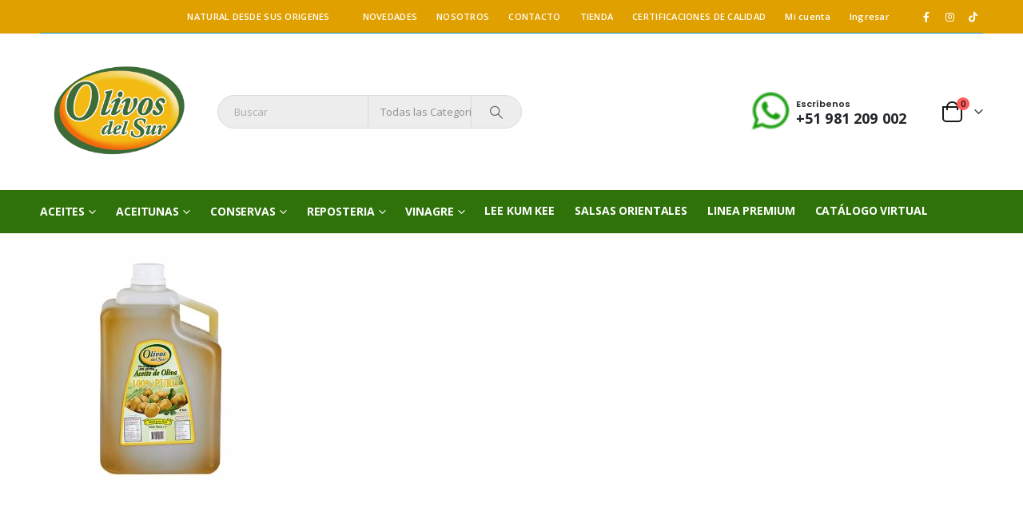

--- FILE ---
content_type: text/html; charset=UTF-8
request_url: https://olivosdelsur.com/?attachment_id=3938
body_size: 21744
content:
	<!DOCTYPE html>
	<html  dir="ltr" lang="es" prefix="og: https://ogp.me/ns#">
	<head>
		<meta http-equiv="X-UA-Compatible" content="IE=edge" />
		<meta http-equiv="Content-Type" content="text/html; charset=UTF-8" />
		<meta name="viewport" content="width=device-width, initial-scale=1, minimum-scale=1" />

		<link rel="profile" href="https://gmpg.org/xfn/11" />
		<link rel="pingback" href="https://olivosdelsur.com/xmlrpc.php" />
		<title>aceite oliva – puro- 4L | Olivos del Sur</title>

		<!-- All in One SEO 4.5.9.2 - aioseo.com -->
		<meta name="robots" content="max-image-preview:large" />
		<link rel="canonical" href="https://olivosdelsur.com/?attachment_id=3938" />
		<meta name="generator" content="All in One SEO (AIOSEO) 4.5.9.2" />
		<meta property="og:locale" content="es_ES" />
		<meta property="og:site_name" content="Olivos del Sur | Natural desde sus origenes" />
		<meta property="og:type" content="article" />
		<meta property="og:title" content="aceite oliva – puro- 4L | Olivos del Sur" />
		<meta property="og:url" content="https://olivosdelsur.com/?attachment_id=3938" />
		<meta property="article:published_time" content="2020-11-13T16:44:37+00:00" />
		<meta property="article:modified_time" content="2020-11-13T16:44:37+00:00" />
		<meta name="twitter:card" content="summary" />
		<meta name="twitter:title" content="aceite oliva – puro- 4L | Olivos del Sur" />
		<script type="application/ld+json" class="aioseo-schema">
			{"@context":"https:\/\/schema.org","@graph":[{"@type":"BreadcrumbList","@id":"https:\/\/olivosdelsur.com\/?attachment_id=3938#breadcrumblist","itemListElement":[{"@type":"ListItem","@id":"https:\/\/olivosdelsur.com\/#listItem","position":1,"name":"Hogar"}]},{"@type":"ItemPage","@id":"https:\/\/olivosdelsur.com\/?attachment_id=3938#itempage","url":"https:\/\/olivosdelsur.com\/?attachment_id=3938","name":"aceite oliva \u2013 puro- 4L | Olivos del Sur","inLanguage":"es-ES","isPartOf":{"@id":"https:\/\/olivosdelsur.com\/#website"},"breadcrumb":{"@id":"https:\/\/olivosdelsur.com\/?attachment_id=3938#breadcrumblist"},"author":{"@id":"https:\/\/olivosdelsur.com\/author\/admin\/#author"},"creator":{"@id":"https:\/\/olivosdelsur.com\/author\/admin\/#author"},"datePublished":"2020-11-13T11:44:37-05:00","dateModified":"2020-11-13T11:44:37-05:00"},{"@type":"Organization","@id":"https:\/\/olivosdelsur.com\/#organization","name":"Olivos del Sur","url":"https:\/\/olivosdelsur.com\/"},{"@type":"Person","@id":"https:\/\/olivosdelsur.com\/author\/admin\/#author","url":"https:\/\/olivosdelsur.com\/author\/admin\/","name":"Olivos del Sur","image":{"@type":"ImageObject","@id":"https:\/\/olivosdelsur.com\/?attachment_id=3938#authorImage","url":"https:\/\/secure.gravatar.com\/avatar\/f6519b96d998a44ca3090fd36759362f?s=96&d=mm&r=g","width":96,"height":96,"caption":"Olivos del Sur"}},{"@type":"WebSite","@id":"https:\/\/olivosdelsur.com\/#website","url":"https:\/\/olivosdelsur.com\/","name":"Olivos del Sur","description":"Natural desde sus origenes","inLanguage":"es-ES","publisher":{"@id":"https:\/\/olivosdelsur.com\/#organization"}}]}
		</script>
		<!-- All in One SEO -->

<link rel='dns-prefetch' href='//js.culqi.com' />
<link rel='dns-prefetch' href='//3ds.culqi.com' />
<link rel='dns-prefetch' href='//fonts.googleapis.com' />
<link rel="alternate" type="application/rss+xml" title="Olivos del Sur &raquo; Feed" href="https://olivosdelsur.com/feed/" />
<link rel="alternate" type="application/rss+xml" title="Olivos del Sur &raquo; Feed de los comentarios" href="https://olivosdelsur.com/comments/feed/" />
<link rel="alternate" type="application/rss+xml" title="Olivos del Sur &raquo; Comentario aceite oliva &#8211; puro- 4L del feed" href="https://olivosdelsur.com/?attachment_id=3938/feed/" />
		<link rel="shortcut icon" href="//olivosdelsur.com/wp-content/uploads/2024/04/cropped-FAVICON-1.png" type="image/x-icon" />
				<link rel="apple-touch-icon" href="" />
				<link rel="apple-touch-icon" sizes="120x120" href="" />
				<link rel="apple-touch-icon" sizes="76x76" href="" />
				<link rel="apple-touch-icon" sizes="152x152" href="" />
				<!-- This site uses the Google Analytics by MonsterInsights plugin v9.11.0 - Using Analytics tracking - https://www.monsterinsights.com/ -->
							<script src="//www.googletagmanager.com/gtag/js?id=G-GSNJR6W887"  data-cfasync="false" data-wpfc-render="false" async></script>
			<script data-cfasync="false" data-wpfc-render="false">
				var mi_version = '9.11.0';
				var mi_track_user = true;
				var mi_no_track_reason = '';
								var MonsterInsightsDefaultLocations = {"page_location":"https:\/\/olivosdelsur.com\/?attachment_id=3938"};
								if ( typeof MonsterInsightsPrivacyGuardFilter === 'function' ) {
					var MonsterInsightsLocations = (typeof MonsterInsightsExcludeQuery === 'object') ? MonsterInsightsPrivacyGuardFilter( MonsterInsightsExcludeQuery ) : MonsterInsightsPrivacyGuardFilter( MonsterInsightsDefaultLocations );
				} else {
					var MonsterInsightsLocations = (typeof MonsterInsightsExcludeQuery === 'object') ? MonsterInsightsExcludeQuery : MonsterInsightsDefaultLocations;
				}

								var disableStrs = [
										'ga-disable-G-GSNJR6W887',
									];

				/* Function to detect opted out users */
				function __gtagTrackerIsOptedOut() {
					for (var index = 0; index < disableStrs.length; index++) {
						if (document.cookie.indexOf(disableStrs[index] + '=true') > -1) {
							return true;
						}
					}

					return false;
				}

				/* Disable tracking if the opt-out cookie exists. */
				if (__gtagTrackerIsOptedOut()) {
					for (var index = 0; index < disableStrs.length; index++) {
						window[disableStrs[index]] = true;
					}
				}

				/* Opt-out function */
				function __gtagTrackerOptout() {
					for (var index = 0; index < disableStrs.length; index++) {
						document.cookie = disableStrs[index] + '=true; expires=Thu, 31 Dec 2099 23:59:59 UTC; path=/';
						window[disableStrs[index]] = true;
					}
				}

				if ('undefined' === typeof gaOptout) {
					function gaOptout() {
						__gtagTrackerOptout();
					}
				}
								window.dataLayer = window.dataLayer || [];

				window.MonsterInsightsDualTracker = {
					helpers: {},
					trackers: {},
				};
				if (mi_track_user) {
					function __gtagDataLayer() {
						dataLayer.push(arguments);
					}

					function __gtagTracker(type, name, parameters) {
						if (!parameters) {
							parameters = {};
						}

						if (parameters.send_to) {
							__gtagDataLayer.apply(null, arguments);
							return;
						}

						if (type === 'event') {
														parameters.send_to = monsterinsights_frontend.v4_id;
							var hookName = name;
							if (typeof parameters['event_category'] !== 'undefined') {
								hookName = parameters['event_category'] + ':' + name;
							}

							if (typeof MonsterInsightsDualTracker.trackers[hookName] !== 'undefined') {
								MonsterInsightsDualTracker.trackers[hookName](parameters);
							} else {
								__gtagDataLayer('event', name, parameters);
							}
							
						} else {
							__gtagDataLayer.apply(null, arguments);
						}
					}

					__gtagTracker('js', new Date());
					__gtagTracker('set', {
						'developer_id.dZGIzZG': true,
											});
					if ( MonsterInsightsLocations.page_location ) {
						__gtagTracker('set', MonsterInsightsLocations);
					}
										__gtagTracker('config', 'G-GSNJR6W887', {"forceSSL":"true","link_attribution":"true"} );
										window.gtag = __gtagTracker;										(function () {
						/* https://developers.google.com/analytics/devguides/collection/analyticsjs/ */
						/* ga and __gaTracker compatibility shim. */
						var noopfn = function () {
							return null;
						};
						var newtracker = function () {
							return new Tracker();
						};
						var Tracker = function () {
							return null;
						};
						var p = Tracker.prototype;
						p.get = noopfn;
						p.set = noopfn;
						p.send = function () {
							var args = Array.prototype.slice.call(arguments);
							args.unshift('send');
							__gaTracker.apply(null, args);
						};
						var __gaTracker = function () {
							var len = arguments.length;
							if (len === 0) {
								return;
							}
							var f = arguments[len - 1];
							if (typeof f !== 'object' || f === null || typeof f.hitCallback !== 'function') {
								if ('send' === arguments[0]) {
									var hitConverted, hitObject = false, action;
									if ('event' === arguments[1]) {
										if ('undefined' !== typeof arguments[3]) {
											hitObject = {
												'eventAction': arguments[3],
												'eventCategory': arguments[2],
												'eventLabel': arguments[4],
												'value': arguments[5] ? arguments[5] : 1,
											}
										}
									}
									if ('pageview' === arguments[1]) {
										if ('undefined' !== typeof arguments[2]) {
											hitObject = {
												'eventAction': 'page_view',
												'page_path': arguments[2],
											}
										}
									}
									if (typeof arguments[2] === 'object') {
										hitObject = arguments[2];
									}
									if (typeof arguments[5] === 'object') {
										Object.assign(hitObject, arguments[5]);
									}
									if ('undefined' !== typeof arguments[1].hitType) {
										hitObject = arguments[1];
										if ('pageview' === hitObject.hitType) {
											hitObject.eventAction = 'page_view';
										}
									}
									if (hitObject) {
										action = 'timing' === arguments[1].hitType ? 'timing_complete' : hitObject.eventAction;
										hitConverted = mapArgs(hitObject);
										__gtagTracker('event', action, hitConverted);
									}
								}
								return;
							}

							function mapArgs(args) {
								var arg, hit = {};
								var gaMap = {
									'eventCategory': 'event_category',
									'eventAction': 'event_action',
									'eventLabel': 'event_label',
									'eventValue': 'event_value',
									'nonInteraction': 'non_interaction',
									'timingCategory': 'event_category',
									'timingVar': 'name',
									'timingValue': 'value',
									'timingLabel': 'event_label',
									'page': 'page_path',
									'location': 'page_location',
									'title': 'page_title',
									'referrer' : 'page_referrer',
								};
								for (arg in args) {
																		if (!(!args.hasOwnProperty(arg) || !gaMap.hasOwnProperty(arg))) {
										hit[gaMap[arg]] = args[arg];
									} else {
										hit[arg] = args[arg];
									}
								}
								return hit;
							}

							try {
								f.hitCallback();
							} catch (ex) {
							}
						};
						__gaTracker.create = newtracker;
						__gaTracker.getByName = newtracker;
						__gaTracker.getAll = function () {
							return [];
						};
						__gaTracker.remove = noopfn;
						__gaTracker.loaded = true;
						window['__gaTracker'] = __gaTracker;
					})();
									} else {
										console.log("");
					(function () {
						function __gtagTracker() {
							return null;
						}

						window['__gtagTracker'] = __gtagTracker;
						window['gtag'] = __gtagTracker;
					})();
									}
			</script>
							<!-- / Google Analytics by MonsterInsights -->
		<script>
window._wpemojiSettings = {"baseUrl":"https:\/\/s.w.org\/images\/core\/emoji\/15.0.3\/72x72\/","ext":".png","svgUrl":"https:\/\/s.w.org\/images\/core\/emoji\/15.0.3\/svg\/","svgExt":".svg","source":{"concatemoji":"https:\/\/olivosdelsur.com\/wp-includes\/js\/wp-emoji-release.min.js?ver=6.5.7"}};
/*! This file is auto-generated */
!function(i,n){var o,s,e;function c(e){try{var t={supportTests:e,timestamp:(new Date).valueOf()};sessionStorage.setItem(o,JSON.stringify(t))}catch(e){}}function p(e,t,n){e.clearRect(0,0,e.canvas.width,e.canvas.height),e.fillText(t,0,0);var t=new Uint32Array(e.getImageData(0,0,e.canvas.width,e.canvas.height).data),r=(e.clearRect(0,0,e.canvas.width,e.canvas.height),e.fillText(n,0,0),new Uint32Array(e.getImageData(0,0,e.canvas.width,e.canvas.height).data));return t.every(function(e,t){return e===r[t]})}function u(e,t,n){switch(t){case"flag":return n(e,"\ud83c\udff3\ufe0f\u200d\u26a7\ufe0f","\ud83c\udff3\ufe0f\u200b\u26a7\ufe0f")?!1:!n(e,"\ud83c\uddfa\ud83c\uddf3","\ud83c\uddfa\u200b\ud83c\uddf3")&&!n(e,"\ud83c\udff4\udb40\udc67\udb40\udc62\udb40\udc65\udb40\udc6e\udb40\udc67\udb40\udc7f","\ud83c\udff4\u200b\udb40\udc67\u200b\udb40\udc62\u200b\udb40\udc65\u200b\udb40\udc6e\u200b\udb40\udc67\u200b\udb40\udc7f");case"emoji":return!n(e,"\ud83d\udc26\u200d\u2b1b","\ud83d\udc26\u200b\u2b1b")}return!1}function f(e,t,n){var r="undefined"!=typeof WorkerGlobalScope&&self instanceof WorkerGlobalScope?new OffscreenCanvas(300,150):i.createElement("canvas"),a=r.getContext("2d",{willReadFrequently:!0}),o=(a.textBaseline="top",a.font="600 32px Arial",{});return e.forEach(function(e){o[e]=t(a,e,n)}),o}function t(e){var t=i.createElement("script");t.src=e,t.defer=!0,i.head.appendChild(t)}"undefined"!=typeof Promise&&(o="wpEmojiSettingsSupports",s=["flag","emoji"],n.supports={everything:!0,everythingExceptFlag:!0},e=new Promise(function(e){i.addEventListener("DOMContentLoaded",e,{once:!0})}),new Promise(function(t){var n=function(){try{var e=JSON.parse(sessionStorage.getItem(o));if("object"==typeof e&&"number"==typeof e.timestamp&&(new Date).valueOf()<e.timestamp+604800&&"object"==typeof e.supportTests)return e.supportTests}catch(e){}return null}();if(!n){if("undefined"!=typeof Worker&&"undefined"!=typeof OffscreenCanvas&&"undefined"!=typeof URL&&URL.createObjectURL&&"undefined"!=typeof Blob)try{var e="postMessage("+f.toString()+"("+[JSON.stringify(s),u.toString(),p.toString()].join(",")+"));",r=new Blob([e],{type:"text/javascript"}),a=new Worker(URL.createObjectURL(r),{name:"wpTestEmojiSupports"});return void(a.onmessage=function(e){c(n=e.data),a.terminate(),t(n)})}catch(e){}c(n=f(s,u,p))}t(n)}).then(function(e){for(var t in e)n.supports[t]=e[t],n.supports.everything=n.supports.everything&&n.supports[t],"flag"!==t&&(n.supports.everythingExceptFlag=n.supports.everythingExceptFlag&&n.supports[t]);n.supports.everythingExceptFlag=n.supports.everythingExceptFlag&&!n.supports.flag,n.DOMReady=!1,n.readyCallback=function(){n.DOMReady=!0}}).then(function(){return e}).then(function(){var e;n.supports.everything||(n.readyCallback(),(e=n.source||{}).concatemoji?t(e.concatemoji):e.wpemoji&&e.twemoji&&(t(e.twemoji),t(e.wpemoji)))}))}((window,document),window._wpemojiSettings);
</script>
<style id='wp-emoji-styles-inline-css'>

	img.wp-smiley, img.emoji {
		display: inline !important;
		border: none !important;
		box-shadow: none !important;
		height: 1em !important;
		width: 1em !important;
		margin: 0 0.07em !important;
		vertical-align: -0.1em !important;
		background: none !important;
		padding: 0 !important;
	}
</style>
<link rel='stylesheet' id='wp-block-library-css' href='https://olivosdelsur.com/wp-includes/css/dist/block-library/style.min.css?ver=6.5.7' media='all' />
<style id='wp-block-library-theme-inline-css'>
.wp-block-audio figcaption{color:#555;font-size:13px;text-align:center}.is-dark-theme .wp-block-audio figcaption{color:#ffffffa6}.wp-block-audio{margin:0 0 1em}.wp-block-code{border:1px solid #ccc;border-radius:4px;font-family:Menlo,Consolas,monaco,monospace;padding:.8em 1em}.wp-block-embed figcaption{color:#555;font-size:13px;text-align:center}.is-dark-theme .wp-block-embed figcaption{color:#ffffffa6}.wp-block-embed{margin:0 0 1em}.blocks-gallery-caption{color:#555;font-size:13px;text-align:center}.is-dark-theme .blocks-gallery-caption{color:#ffffffa6}.wp-block-image figcaption{color:#555;font-size:13px;text-align:center}.is-dark-theme .wp-block-image figcaption{color:#ffffffa6}.wp-block-image{margin:0 0 1em}.wp-block-pullquote{border-bottom:4px solid;border-top:4px solid;color:currentColor;margin-bottom:1.75em}.wp-block-pullquote cite,.wp-block-pullquote footer,.wp-block-pullquote__citation{color:currentColor;font-size:.8125em;font-style:normal;text-transform:uppercase}.wp-block-quote{border-left:.25em solid;margin:0 0 1.75em;padding-left:1em}.wp-block-quote cite,.wp-block-quote footer{color:currentColor;font-size:.8125em;font-style:normal;position:relative}.wp-block-quote.has-text-align-right{border-left:none;border-right:.25em solid;padding-left:0;padding-right:1em}.wp-block-quote.has-text-align-center{border:none;padding-left:0}.wp-block-quote.is-large,.wp-block-quote.is-style-large,.wp-block-quote.is-style-plain{border:none}.wp-block-search .wp-block-search__label{font-weight:700}.wp-block-search__button{border:1px solid #ccc;padding:.375em .625em}:where(.wp-block-group.has-background){padding:1.25em 2.375em}.wp-block-separator.has-css-opacity{opacity:.4}.wp-block-separator{border:none;border-bottom:2px solid;margin-left:auto;margin-right:auto}.wp-block-separator.has-alpha-channel-opacity{opacity:1}.wp-block-separator:not(.is-style-wide):not(.is-style-dots){width:100px}.wp-block-separator.has-background:not(.is-style-dots){border-bottom:none;height:1px}.wp-block-separator.has-background:not(.is-style-wide):not(.is-style-dots){height:2px}.wp-block-table{margin:0 0 1em}.wp-block-table td,.wp-block-table th{word-break:normal}.wp-block-table figcaption{color:#555;font-size:13px;text-align:center}.is-dark-theme .wp-block-table figcaption{color:#ffffffa6}.wp-block-video figcaption{color:#555;font-size:13px;text-align:center}.is-dark-theme .wp-block-video figcaption{color:#ffffffa6}.wp-block-video{margin:0 0 1em}.wp-block-template-part.has-background{margin-bottom:0;margin-top:0;padding:1.25em 2.375em}
</style>
<style id='classic-theme-styles-inline-css'>
/*! This file is auto-generated */
.wp-block-button__link{color:#fff;background-color:#32373c;border-radius:9999px;box-shadow:none;text-decoration:none;padding:calc(.667em + 2px) calc(1.333em + 2px);font-size:1.125em}.wp-block-file__button{background:#32373c;color:#fff;text-decoration:none}
</style>
<style id='global-styles-inline-css'>
body{--wp--preset--color--black: #000000;--wp--preset--color--cyan-bluish-gray: #abb8c3;--wp--preset--color--white: #ffffff;--wp--preset--color--pale-pink: #f78da7;--wp--preset--color--vivid-red: #cf2e2e;--wp--preset--color--luminous-vivid-orange: #ff6900;--wp--preset--color--luminous-vivid-amber: #fcb900;--wp--preset--color--light-green-cyan: #7bdcb5;--wp--preset--color--vivid-green-cyan: #00d084;--wp--preset--color--pale-cyan-blue: #8ed1fc;--wp--preset--color--vivid-cyan-blue: #0693e3;--wp--preset--color--vivid-purple: #9b51e0;--wp--preset--color--primary: #2e720a;--wp--preset--color--secondary: #ffb000;--wp--preset--color--tertiary: #75aa0f;--wp--preset--color--quaternary: #0e0f11;--wp--preset--color--dark: #2e720a;--wp--preset--color--light: #ffffff;--wp--preset--gradient--vivid-cyan-blue-to-vivid-purple: linear-gradient(135deg,rgba(6,147,227,1) 0%,rgb(155,81,224) 100%);--wp--preset--gradient--light-green-cyan-to-vivid-green-cyan: linear-gradient(135deg,rgb(122,220,180) 0%,rgb(0,208,130) 100%);--wp--preset--gradient--luminous-vivid-amber-to-luminous-vivid-orange: linear-gradient(135deg,rgba(252,185,0,1) 0%,rgba(255,105,0,1) 100%);--wp--preset--gradient--luminous-vivid-orange-to-vivid-red: linear-gradient(135deg,rgba(255,105,0,1) 0%,rgb(207,46,46) 100%);--wp--preset--gradient--very-light-gray-to-cyan-bluish-gray: linear-gradient(135deg,rgb(238,238,238) 0%,rgb(169,184,195) 100%);--wp--preset--gradient--cool-to-warm-spectrum: linear-gradient(135deg,rgb(74,234,220) 0%,rgb(151,120,209) 20%,rgb(207,42,186) 40%,rgb(238,44,130) 60%,rgb(251,105,98) 80%,rgb(254,248,76) 100%);--wp--preset--gradient--blush-light-purple: linear-gradient(135deg,rgb(255,206,236) 0%,rgb(152,150,240) 100%);--wp--preset--gradient--blush-bordeaux: linear-gradient(135deg,rgb(254,205,165) 0%,rgb(254,45,45) 50%,rgb(107,0,62) 100%);--wp--preset--gradient--luminous-dusk: linear-gradient(135deg,rgb(255,203,112) 0%,rgb(199,81,192) 50%,rgb(65,88,208) 100%);--wp--preset--gradient--pale-ocean: linear-gradient(135deg,rgb(255,245,203) 0%,rgb(182,227,212) 50%,rgb(51,167,181) 100%);--wp--preset--gradient--electric-grass: linear-gradient(135deg,rgb(202,248,128) 0%,rgb(113,206,126) 100%);--wp--preset--gradient--midnight: linear-gradient(135deg,rgb(2,3,129) 0%,rgb(40,116,252) 100%);--wp--preset--font-size--small: 13px;--wp--preset--font-size--medium: 20px;--wp--preset--font-size--large: 36px;--wp--preset--font-size--x-large: 42px;--wp--preset--spacing--20: 0.44rem;--wp--preset--spacing--30: 0.67rem;--wp--preset--spacing--40: 1rem;--wp--preset--spacing--50: 1.5rem;--wp--preset--spacing--60: 2.25rem;--wp--preset--spacing--70: 3.38rem;--wp--preset--spacing--80: 5.06rem;--wp--preset--shadow--natural: 6px 6px 9px rgba(0, 0, 0, 0.2);--wp--preset--shadow--deep: 12px 12px 50px rgba(0, 0, 0, 0.4);--wp--preset--shadow--sharp: 6px 6px 0px rgba(0, 0, 0, 0.2);--wp--preset--shadow--outlined: 6px 6px 0px -3px rgba(255, 255, 255, 1), 6px 6px rgba(0, 0, 0, 1);--wp--preset--shadow--crisp: 6px 6px 0px rgba(0, 0, 0, 1);}:where(.is-layout-flex){gap: 0.5em;}:where(.is-layout-grid){gap: 0.5em;}body .is-layout-flex{display: flex;}body .is-layout-flex{flex-wrap: wrap;align-items: center;}body .is-layout-flex > *{margin: 0;}body .is-layout-grid{display: grid;}body .is-layout-grid > *{margin: 0;}:where(.wp-block-columns.is-layout-flex){gap: 2em;}:where(.wp-block-columns.is-layout-grid){gap: 2em;}:where(.wp-block-post-template.is-layout-flex){gap: 1.25em;}:where(.wp-block-post-template.is-layout-grid){gap: 1.25em;}.has-black-color{color: var(--wp--preset--color--black) !important;}.has-cyan-bluish-gray-color{color: var(--wp--preset--color--cyan-bluish-gray) !important;}.has-white-color{color: var(--wp--preset--color--white) !important;}.has-pale-pink-color{color: var(--wp--preset--color--pale-pink) !important;}.has-vivid-red-color{color: var(--wp--preset--color--vivid-red) !important;}.has-luminous-vivid-orange-color{color: var(--wp--preset--color--luminous-vivid-orange) !important;}.has-luminous-vivid-amber-color{color: var(--wp--preset--color--luminous-vivid-amber) !important;}.has-light-green-cyan-color{color: var(--wp--preset--color--light-green-cyan) !important;}.has-vivid-green-cyan-color{color: var(--wp--preset--color--vivid-green-cyan) !important;}.has-pale-cyan-blue-color{color: var(--wp--preset--color--pale-cyan-blue) !important;}.has-vivid-cyan-blue-color{color: var(--wp--preset--color--vivid-cyan-blue) !important;}.has-vivid-purple-color{color: var(--wp--preset--color--vivid-purple) !important;}.has-black-background-color{background-color: var(--wp--preset--color--black) !important;}.has-cyan-bluish-gray-background-color{background-color: var(--wp--preset--color--cyan-bluish-gray) !important;}.has-white-background-color{background-color: var(--wp--preset--color--white) !important;}.has-pale-pink-background-color{background-color: var(--wp--preset--color--pale-pink) !important;}.has-vivid-red-background-color{background-color: var(--wp--preset--color--vivid-red) !important;}.has-luminous-vivid-orange-background-color{background-color: var(--wp--preset--color--luminous-vivid-orange) !important;}.has-luminous-vivid-amber-background-color{background-color: var(--wp--preset--color--luminous-vivid-amber) !important;}.has-light-green-cyan-background-color{background-color: var(--wp--preset--color--light-green-cyan) !important;}.has-vivid-green-cyan-background-color{background-color: var(--wp--preset--color--vivid-green-cyan) !important;}.has-pale-cyan-blue-background-color{background-color: var(--wp--preset--color--pale-cyan-blue) !important;}.has-vivid-cyan-blue-background-color{background-color: var(--wp--preset--color--vivid-cyan-blue) !important;}.has-vivid-purple-background-color{background-color: var(--wp--preset--color--vivid-purple) !important;}.has-black-border-color{border-color: var(--wp--preset--color--black) !important;}.has-cyan-bluish-gray-border-color{border-color: var(--wp--preset--color--cyan-bluish-gray) !important;}.has-white-border-color{border-color: var(--wp--preset--color--white) !important;}.has-pale-pink-border-color{border-color: var(--wp--preset--color--pale-pink) !important;}.has-vivid-red-border-color{border-color: var(--wp--preset--color--vivid-red) !important;}.has-luminous-vivid-orange-border-color{border-color: var(--wp--preset--color--luminous-vivid-orange) !important;}.has-luminous-vivid-amber-border-color{border-color: var(--wp--preset--color--luminous-vivid-amber) !important;}.has-light-green-cyan-border-color{border-color: var(--wp--preset--color--light-green-cyan) !important;}.has-vivid-green-cyan-border-color{border-color: var(--wp--preset--color--vivid-green-cyan) !important;}.has-pale-cyan-blue-border-color{border-color: var(--wp--preset--color--pale-cyan-blue) !important;}.has-vivid-cyan-blue-border-color{border-color: var(--wp--preset--color--vivid-cyan-blue) !important;}.has-vivid-purple-border-color{border-color: var(--wp--preset--color--vivid-purple) !important;}.has-vivid-cyan-blue-to-vivid-purple-gradient-background{background: var(--wp--preset--gradient--vivid-cyan-blue-to-vivid-purple) !important;}.has-light-green-cyan-to-vivid-green-cyan-gradient-background{background: var(--wp--preset--gradient--light-green-cyan-to-vivid-green-cyan) !important;}.has-luminous-vivid-amber-to-luminous-vivid-orange-gradient-background{background: var(--wp--preset--gradient--luminous-vivid-amber-to-luminous-vivid-orange) !important;}.has-luminous-vivid-orange-to-vivid-red-gradient-background{background: var(--wp--preset--gradient--luminous-vivid-orange-to-vivid-red) !important;}.has-very-light-gray-to-cyan-bluish-gray-gradient-background{background: var(--wp--preset--gradient--very-light-gray-to-cyan-bluish-gray) !important;}.has-cool-to-warm-spectrum-gradient-background{background: var(--wp--preset--gradient--cool-to-warm-spectrum) !important;}.has-blush-light-purple-gradient-background{background: var(--wp--preset--gradient--blush-light-purple) !important;}.has-blush-bordeaux-gradient-background{background: var(--wp--preset--gradient--blush-bordeaux) !important;}.has-luminous-dusk-gradient-background{background: var(--wp--preset--gradient--luminous-dusk) !important;}.has-pale-ocean-gradient-background{background: var(--wp--preset--gradient--pale-ocean) !important;}.has-electric-grass-gradient-background{background: var(--wp--preset--gradient--electric-grass) !important;}.has-midnight-gradient-background{background: var(--wp--preset--gradient--midnight) !important;}.has-small-font-size{font-size: var(--wp--preset--font-size--small) !important;}.has-medium-font-size{font-size: var(--wp--preset--font-size--medium) !important;}.has-large-font-size{font-size: var(--wp--preset--font-size--large) !important;}.has-x-large-font-size{font-size: var(--wp--preset--font-size--x-large) !important;}
.wp-block-navigation a:where(:not(.wp-element-button)){color: inherit;}
:where(.wp-block-post-template.is-layout-flex){gap: 1.25em;}:where(.wp-block-post-template.is-layout-grid){gap: 1.25em;}
:where(.wp-block-columns.is-layout-flex){gap: 2em;}:where(.wp-block-columns.is-layout-grid){gap: 2em;}
.wp-block-pullquote{font-size: 1.5em;line-height: 1.6;}
</style>
<link rel='stylesheet' id='contact-form-7-css' href='https://olivosdelsur.com/wp-content/plugins/contact-form-7/includes/css/styles.css?ver=5.9.3' media='all' />
<link rel='stylesheet' id='wobd-font-css' href='//fonts.googleapis.com/css?family=Lato%3A300%2C400%2C700%2C900%7CMontserrat&#038;ver=6.5.7' media='all' />
<link rel='stylesheet' id='wobd-fontawesome-style-css' href='https://olivosdelsur.com/wp-content/plugins/woo-badge-designer-lite/css//font-awesome.min.css?ver=1.1.3' media='all' />
<link rel='stylesheet' id='wobd-fontawesome1-style-css' href='https://olivosdelsur.com/wp-content/plugins/woo-badge-designer-lite/css//fontawesome.css?ver=1.1.3' media='all' />
<link rel='stylesheet' id='wobd-fa-brands-style-css' href='https://olivosdelsur.com/wp-content/plugins/woo-badge-designer-lite/css//fa-brands.css?ver=1.1.3' media='all' />
<link rel='stylesheet' id='wobd-fa-regular-style-css' href='https://olivosdelsur.com/wp-content/plugins/woo-badge-designer-lite/css//fa-regular.css?ver=1.1.3' media='all' />
<link rel='stylesheet' id='wobd-fa-solid-style-css' href='https://olivosdelsur.com/wp-content/plugins/woo-badge-designer-lite/css//fa-solid.css?ver=1.1.3' media='all' />
<link rel='stylesheet' id='elegant-icons-css' href='https://olivosdelsur.com/wp-content/plugins/woo-badge-designer-lite/css//elegant-icons.css?ver=1.1.3' media='all' />
<link rel='stylesheet' id='linear-style-css' href='https://olivosdelsur.com/wp-content/plugins/woo-badge-designer-lite/css//linear-style.css?ver=1.1.3' media='all' />
<link rel='stylesheet' id='wobd-frontend-style-css' href='https://olivosdelsur.com/wp-content/plugins/woo-badge-designer-lite/css/wobd-frontend.css?ver=1.1.3' media='all' />
<style id='woocommerce-inline-inline-css'>
.woocommerce form .form-row .required { visibility: visible; }
</style>
<link rel='stylesheet' id='wcct_public_css-css' href='https://olivosdelsur.com/wp-content/plugins/finale-woocommerce-sales-countdown-timer-discount/assets/css/wcct_combined.min.css?ver=2.18.2' media='all' />
<link rel='stylesheet' id='mastercardcss-css' href='https://olivosdelsur.com/wp-content/plugins/culqi-checkout/includes/3rd-party/plugins/woocommerce//assets/lib/mastercard/css/mastercard.css?_=1768793189&#038;ver=6.5.7' media='all' />
<link rel='stylesheet' id='my_theme_style-css' href='https://olivosdelsur.com/wp-content/themes/porto/style.css?ver=6.5.7' media='all' />
<link rel='stylesheet' id='dflip-style-css' href='https://olivosdelsur.com/wp-content/plugins/3d-flipbook-dflip-lite/assets/css/dflip.min.css?ver=2.2.54' media='all' />
<link rel='stylesheet' id='forget-about-shortcode-buttons-css' href='https://olivosdelsur.com/wp-content/plugins/forget-about-shortcode-buttons/public/css/button-styles.css?ver=2.1.3' media='all' />
<link rel='stylesheet' id='pedido-minimo-custom-styles-css' href='https://olivosdelsur.com/wp-content/plugins/wc-pedido-minimo/inc/assets/css/styles.css?ver=6.5.7' media='all' />
<link rel='stylesheet' id='porto-css-vars-css' href='https://olivosdelsur.com/wp-content/uploads/porto_styles/theme_css_vars.css?ver=7.0.8' media='all' />
<link rel='stylesheet' id='js_composer_front-css' href='https://olivosdelsur.com/wp-content/plugins/js_composer/assets/css/js_composer.min.css?ver=7.5' media='all' />
<link rel='stylesheet' id='porto-google-fonts-css' href='//fonts.googleapis.com/css?family=Open+Sans%3A400%2C500%2C600%2C700%2C800%7CShadows+Into+Light%3A400%2C700%7CPoppins%3A400%2C500%2C600%2C700%2C800%7COswald%3A400%2C600%2C700&#038;ver=6.5.7' media='all' />
<link rel='stylesheet' id='bootstrap-css' href='https://olivosdelsur.com/wp-content/uploads/porto_styles/bootstrap.css?ver=7.0.8' media='all' />
<link rel='stylesheet' id='porto-plugins-css' href='https://olivosdelsur.com/wp-content/themes/porto/css/plugins.css?ver=7.0.8' media='all' />
<link rel='stylesheet' id='porto-theme-css' href='https://olivosdelsur.com/wp-content/themes/porto/css/theme.css?ver=7.0.8' media='all' />
<link rel='stylesheet' id='porto-shortcodes-css' href='https://olivosdelsur.com/wp-content/uploads/porto_styles/shortcodes.css?ver=7.0.8' media='all' />
<link rel='stylesheet' id='porto-theme-shop-css' href='https://olivosdelsur.com/wp-content/themes/porto/css/theme_shop.css?ver=7.0.8' media='all' />
<link rel='stylesheet' id='porto-theme-wpb-css' href='https://olivosdelsur.com/wp-content/themes/porto/css/theme_wpb.css?ver=7.0.8' media='all' />
<link rel='stylesheet' id='porto-theme-elementor-css' href='https://olivosdelsur.com/wp-content/themes/porto/css/theme_elementor.css?ver=7.0.8' media='all' />
<link rel='stylesheet' id='porto-dynamic-style-css' href='https://olivosdelsur.com/wp-content/uploads/porto_styles/dynamic_style.css?ver=7.0.8' media='all' />
<link rel='stylesheet' id='porto-type-builder-css' href='https://olivosdelsur.com/wp-content/plugins/porto-functionality/builders/assets/type-builder.css?ver=3.0.7' media='all' />
<link rel='stylesheet' id='porto-account-login-style-css' href='https://olivosdelsur.com/wp-content/themes/porto/css/theme/shop/login-style/account-login.css?ver=7.0.8' media='all' />
<link rel='stylesheet' id='porto-style-css' href='https://olivosdelsur.com/wp-content/themes/porto/style.css?ver=7.0.8' media='all' />
<style id='porto-style-inline-css'>
.side-header-narrow-bar-logo{max-width:200px}@media (min-width:992px){}.page-top ul.breadcrumb > li.home{display:inline-block}.page-top ul.breadcrumb > li.home a{position:relative;width:14px;text-indent:-9999px}.page-top ul.breadcrumb > li.home a:after{content:"\e883";font-family:'porto';float:left;text-indent:0}#header.sticky-header .main-menu > li.menu-item > a,#header.sticky-header .main-menu > li.menu-custom-content a{color:#ffffff}#header.sticky-header .main-menu > li.menu-item:hover > a,#header.sticky-header .main-menu > li.menu-item.active:hover > a,#header.sticky-header .main-menu > li.menu-custom-content:hover a{color:#fecb03}#header.sticky-header .main-menu > li.menu-item.active > a,#header.sticky-header .main-menu > li.menu-custom-content.active a{color:#bde1f5}#login-form-popup{max-width:480px}.ls-80{letter-spacing:.08em}.ls-negative-20{letter-spacing:-0.02em}.ls-200,.ls-200 > *{letter-spacing:.2em}.ls-150{letter-spacing:.15em}.home-banner-slider h2.vc_custom_heading,.custom-font4{font-family:'Segoe Script','Savoye LET'}.btn{font-family:Poppins;letter-spacing:.01em}.btn-md:not(.btn-modern){font-size:.8571em;font-weight:700}.left-0{left:0}.bottom-0{bottom:0}#header{border-bottom:1px solid #e7e7e7}#header .header-top .top-links > li.menu-item > a{text-transform:none}#header .separator{height:1.6em}#header .share-links a{width:26px;height:26px}#header .share-links a:not(:hover){background:none;color:inherit}.header-top .container:after{content:'';display:block;position:absolute;bottom:0;left:10px;right:10px;border-bottom:1px solid #0e95d8}#header .main-menu > li.menu-item,.main-menu-wrap .main-menu .menu-custom-block a:not(:last-child){margin-right:35px}#header .porto-sicon-box{margin-bottom:0}#header .porto-sicon-box .porto-sicon-img{margin-right:8px}#header .wishlist i,#header .my-account i{font-size:27px;display:block}#header .searchform-popup .search-toggle{width:30px}#header .searchform input{height:40px}#header .searchform select,#header .searchform button,#header .searchform .selectric .label{height:40px;line-height:40px}#header .searchform .selectric .label{padding-left:15px}@media (min-width:992px){#header .header-main .header-left{flex:0 0 16.6666%}#header .header-main .header-right,#header .searchform .text{flex:1}#header .searchform-popup{flex:1;padding-left:10px}#header .searchform{width:100%;box-shadow:none}#header .searchform.searchform-cats input{width:100%}}@media (max-width:767px){#header .header-top .header-right{-ms-flex:1;flex:1;-ms-flex-pack:start;justify-content:flex-start}#header .header-top .view-switcher{margin-left:0}#header .header-top .share-links{-ms-flex:1;flex:1}#header .header-top .separator{display:none}}@media (max-width:575px){#header .header-right .searchform{right:-120px}}#header.sticky-header .menu-custom-block a{color:#fff}#header.sticky-header .menu-custom-block a:hover{color:#bde1f5}#mini-cart{font-size:32px !important}#mini-cart .minicart-icon{width:25px;height:20px;border:2px solid;border-radius:0 0 5px 5px;position:relative;opacity:.9;margin:6px 3px 0}#mini-cart .minicart-icon:before{content:'';position:absolute;border:2px solid;border-bottom:none;border-radius:10px 10px 0 0;left:50%;top:-8px;margin-left:-7.5px;width:15px;height:11px}@media (max-width:991px){#header .header-top .top-links,#header .separator:first-of-type{display:none}.header-top .container:after{left:20px;right:20px}}.owl-carousel.nav-inside-left .owl-dots{left:7.25%;bottom:25px}.home-banner-slider .owl-dots .owl-dot span{width:14px;height:14px;border:2px solid #fff;background:none !important;margin:2px;position:relative}.home-banner-slider .owl-dots .owl-dot.active span,.home-banner-slider .owl-dots .owl-dot:hover span{border-color:#222529}.home-banner-slider .owl-dot:hover span:after,.home-banner-slider .owl-dot.active span:after{content:'';position:absolute;left:3px;bottom:3px;right:3px;top:3px;border-radius:10px;background-color:#222529}.main-content,.left-sidebar,.right-sidebar{padding-top:0}#mini-cart .buttons a{background:#222529}ul.products li.product-col .product-image .inner:before{content:'';position:absolute;left:0;top:0;width:100%;height:100%;background:rgba(0,0,0,0.1);z-index:1;opacity:0;transition:opacity 0.2s ease}ul.products li.product-col:hover .product-image .inner:before{opacity:1}.sidebar-content .filter-item-list{display:block}.sidebar-content .filter-item-list .filter-color{margin-bottom:10px;text-indent:36px;line-height:18px}.widget .product_list_widget li{padding:.5em 0}.porto-menu-links > .vc_column-inner{border:1px solid #e7e7e7}.porto-menu-links .porto-links-block{border:none;font-weight:600}.porto-links-block .links-title{background:#f6f7f9;border-bottom:none;font-family:Poppins;line-height:1.4;color:#222529}.porto-links-block .links-content ul{padding-top:0}.porto-links-block li.porto-links-item > a{padding:13px 0;margin:0 20px;border-top-color:#e7e7e7;color:#555}.porto-menu-links .btn{font-size:1em;font-weight:700;padding:15px 0 15px}.home-bar .porto-sicon-box{justify-content:center;padding:12px 0;margin:12px 0;border-right:1px solid #e7e7e7}.home-bar .col-lg-4:last-child .porto-sicon-box{border:none}.coupon-sale-text{transform:rotate(-2deg);letter-spacing:-0.01em;position:relative;font-weight:700}.coupon-sale-text b{display:inline-block;font-size:1.6em;padding:5px 8px;background:#fff}.coupon-sale-bg-gray b{background-color:#e8e3e1;color:#222529}.coupon-sale-text i{font-style:normal;position:absolute;left:-2.25em;top:50%;transform:translateY(-50%) rotate(-90deg);font-size:.65em;opacity:.6;letter-spacing:0}#footer .widget_wysija_cont .wysija-submit{height:48px;padding-left:25px;padding-right:25px;text-transform:uppercase;font-weight:700}#footer .widget_wysija_cont .wysija-input{height:48px;padding-left:25px;padding-right:25px;background:#292c30}#footer .widgettitle,#footer .widget-title{font-size:15px;font-weight:700}#footer .footer-main > .container:after{content:'';display:block;position:absolute;left:10px;bottom:0;width:calc(100% - 20px);border-bottom:1px solid #313438}#footer .share-links a{box-shadow:none;font-size:12px;width:37px;height:37px;border:1px solid rgb(255,255,255,.06)}#footer .widget{margin-bottom:15px;margin-top:0}#footer .widget.contact-info i{display:none}#footer .contact-details strong,#footer .contact-details span{padding-left:0}#footer .contact-details strong{line-height:1em}@media (max-width:991px){.home-bar .porto-sicon-box{border-right:none;justify-content:flex-start;padding:12px 30px}.home-bar .col-lg-4:not(:last-child){border-bottom:1px solid #e7e7e7}}.newsletter-popup-form{max-width:740px;position:relative}.woocommerce-form-coupon-toggle,.coupon,.woocommerce > .cart_totals_toggle > .card{display:none}.woo-page-header{padding-top:0;padding-bottom:0}
</style>
<link rel='stylesheet' id='wdp_pricing-table-css' href='https://olivosdelsur.com/wp-content/plugins/advanced-dynamic-pricing-for-woocommerce/BaseVersion/assets/css/pricing-table.css?ver=4.7.0' media='all' />
<link rel='stylesheet' id='wdp_deals-table-css' href='https://olivosdelsur.com/wp-content/plugins/advanced-dynamic-pricing-for-woocommerce/BaseVersion/assets/css/deals-table.css?ver=4.7.0' media='all' />
<script src="https://olivosdelsur.com/wp-content/plugins/google-analytics-for-wordpress/assets/js/frontend-gtag.min.js?ver=9.11.0" id="monsterinsights-frontend-script-js" async data-wp-strategy="async"></script>
<script data-cfasync="false" data-wpfc-render="false" id='monsterinsights-frontend-script-js-extra'>var monsterinsights_frontend = {"js_events_tracking":"true","download_extensions":"doc,pdf,ppt,zip,xls,docx,pptx,xlsx","inbound_paths":"[{\"path\":\"\\\/go\\\/\",\"label\":\"affiliate\"},{\"path\":\"\\\/recommend\\\/\",\"label\":\"affiliate\"}]","home_url":"https:\/\/olivosdelsur.com","hash_tracking":"false","v4_id":"G-GSNJR6W887"};</script>
<script src="https://olivosdelsur.com/wp-includes/js/jquery/jquery.min.js?ver=3.7.1" id="jquery-core-js"></script>
<script src="https://olivosdelsur.com/wp-includes/js/jquery/jquery-migrate.min.js?ver=3.4.1" id="jquery-migrate-js"></script>
<script id="wobd-frontend-script-js-extra">
var wobd_frontend_js_params = {"ajax_url":"https:\/\/olivosdelsur.com\/wp-admin\/admin-ajax.php","ajax_nonce":"c636546448"};
</script>
<script src="https://olivosdelsur.com/wp-content/plugins/woo-badge-designer-lite/js/wobd-frontend.js?ver=1.1.3" id="wobd-frontend-script-js"></script>
<script src="https://olivosdelsur.com/wp-content/plugins/woocommerce/assets/js/jquery-blockui/jquery.blockUI.min.js?ver=2.7.0-wc.8.7.2" id="jquery-blockui-js" data-wp-strategy="defer"></script>
<script id="wc-add-to-cart-js-extra">
var wc_add_to_cart_params = {"ajax_url":"\/wp-admin\/admin-ajax.php","wc_ajax_url":"\/?wc-ajax=%%endpoint%%","i18n_view_cart":"Ver carrito","cart_url":"https:\/\/olivosdelsur.com\/cart\/","is_cart":"","cart_redirect_after_add":"no"};
</script>
<script src="https://olivosdelsur.com/wp-content/plugins/woocommerce/assets/js/frontend/add-to-cart.min.js?ver=8.7.2" id="wc-add-to-cart-js" data-wp-strategy="defer"></script>
<script src="https://olivosdelsur.com/wp-content/plugins/woocommerce/assets/js/js-cookie/js.cookie.min.js?ver=2.1.4-wc.8.7.2" id="js-cookie-js" defer data-wp-strategy="defer"></script>
<script id="woocommerce-js-extra">
var woocommerce_params = {"ajax_url":"\/wp-admin\/admin-ajax.php","wc_ajax_url":"\/?wc-ajax=%%endpoint%%"};
</script>
<script src="https://olivosdelsur.com/wp-content/plugins/woocommerce/assets/js/frontend/woocommerce.min.js?ver=8.7.2" id="woocommerce-js" defer data-wp-strategy="defer"></script>
<script src="https://olivosdelsur.com/wp-content/plugins/js_composer/assets/js/vendors/woocommerce-add-to-cart.js?ver=7.5" id="vc_woocommerce-add-to-cart-js-js"></script>
<script id="wc-cart-fragments-js-extra">
var wc_cart_fragments_params = {"ajax_url":"\/wp-admin\/admin-ajax.php","wc_ajax_url":"\/?wc-ajax=%%endpoint%%","cart_hash_key":"wc_cart_hash_3bfa4aab7d945299932a885b93c2614c","fragment_name":"wc_fragments_3bfa4aab7d945299932a885b93c2614c","request_timeout":"15000"};
</script>
<script src="https://olivosdelsur.com/wp-content/plugins/woocommerce/assets/js/frontend/cart-fragments.min.js?ver=8.7.2" id="wc-cart-fragments-js" defer data-wp-strategy="defer"></script>
<script id="wdp_deals-js-extra">
var script_data = {"ajaxurl":"https:\/\/olivosdelsur.com\/wp-admin\/admin-ajax.php","js_init_trigger":""};
</script>
<script src="https://olivosdelsur.com/wp-content/plugins/advanced-dynamic-pricing-for-woocommerce/BaseVersion/assets/js/frontend.js?ver=4.7.0" id="wdp_deals-js"></script>
<script></script><link rel="https://api.w.org/" href="https://olivosdelsur.com/wp-json/" /><link rel="alternate" type="application/json" href="https://olivosdelsur.com/wp-json/wp/v2/media/3938" /><link rel="EditURI" type="application/rsd+xml" title="RSD" href="https://olivosdelsur.com/xmlrpc.php?rsd" />
<meta name="generator" content="WordPress 6.5.7" />
<meta name="generator" content="WooCommerce 8.7.2" />
<link rel='shortlink' href='https://olivosdelsur.com/?p=3938' />
<link rel="alternate" type="application/json+oembed" href="https://olivosdelsur.com/wp-json/oembed/1.0/embed?url=https%3A%2F%2Folivosdelsur.com%2F%3Fattachment_id%3D3938" />
<link rel="alternate" type="text/xml+oembed" href="https://olivosdelsur.com/wp-json/oembed/1.0/embed?url=https%3A%2F%2Folivosdelsur.com%2F%3Fattachment_id%3D3938&#038;format=xml" />
<meta name="generator" content="Site Kit by Google 1.123.1" /><link rel="apple-touch-icon" sizes="180x180" href="/wp-content/uploads/fbrfg/apple-touch-icon.png">
<link rel="icon" type="image/png" sizes="32x32" href="/wp-content/uploads/fbrfg/favicon-32x32.png">
<link rel="icon" type="image/png" sizes="16x16" href="/wp-content/uploads/fbrfg/favicon-16x16.png">
<link rel="manifest" href="/wp-content/uploads/fbrfg/site.webmanifest">
<link rel="shortcut icon" href="/wp-content/uploads/fbrfg/favicon.ico">
<meta name="msapplication-TileColor" content="#da532c">
<meta name="msapplication-config" content="/wp-content/uploads/fbrfg/browserconfig.xml">
<meta name="theme-color" content="#ffffff">		<script>
			document.documentElement.className = document.documentElement.className.replace( 'no-js', 'js' );
		</script>
				<style>
			.no-js img.lazyload { display: none; }
			figure.wp-block-image img.lazyloading { min-width: 150px; }
							.lazyload, .lazyloading { opacity: 0; }
				.lazyloaded {
					opacity: 1;
					transition: opacity 400ms;
					transition-delay: 0ms;
				}
					</style>
			<noscript><style>.woocommerce-product-gallery{ opacity: 1 !important; }</style></noscript>
	<meta name="generator" content="Elementor 3.20.3; features: e_optimized_assets_loading, additional_custom_breakpoints, block_editor_assets_optimize, e_image_loading_optimization; settings: css_print_method-external, google_font-enabled, font_display-auto">

<!-- Meta Pixel Code -->
<script type='text/javascript'>
!function(f,b,e,v,n,t,s){if(f.fbq)return;n=f.fbq=function(){n.callMethod?
n.callMethod.apply(n,arguments):n.queue.push(arguments)};if(!f._fbq)f._fbq=n;
n.push=n;n.loaded=!0;n.version='2.0';n.queue=[];t=b.createElement(e);t.async=!0;
t.src=v;s=b.getElementsByTagName(e)[0];s.parentNode.insertBefore(t,s)}(window,
document,'script','https://connect.facebook.net/en_US/fbevents.js?v=next');
</script>
<!-- End Meta Pixel Code -->
<script type='text/javascript'>fbq('init', '797411791034671', {}, {
    "agent": "wordpress-6.5.7-3.0.16"
})</script><script type='text/javascript'>
    fbq('track', 'PageView', []);
  </script>
<!-- Meta Pixel Code -->
<noscript>
<img height="1" width="1" style="display:none" alt="fbpx"
src="https://www.facebook.com/tr?id=797411791034671&ev=PageView&noscript=1" />
</noscript>
<!-- End Meta Pixel Code -->
        <style type="text/css">
            .wdp_bulk_table_content .wdp_pricing_table_caption { color: #6d6d6d ! important} .wdp_bulk_table_content table thead td { color: #6d6d6d ! important} .wdp_bulk_table_content table thead td { background-color: #efefef ! important} .wdp_bulk_table_content table tbody td { color: #6d6d6d ! important} .wdp_bulk_table_content table tbody td { background-color: #ffffff ! important} .wdp_bulk_table_content .wdp_pricing_table_footer { color: #6d6d6d ! important}        </style>
        <meta name="generator" content="Powered by WPBakery Page Builder - drag and drop page builder for WordPress."/>
<meta name="generator" content="Powered by Slider Revolution 6.6.19 - responsive, Mobile-Friendly Slider Plugin for WordPress with comfortable drag and drop interface." />
<link rel="icon" href="https://olivosdelsur.com/wp-content/uploads/2024/04/cropped-FAVICON-1-32x32.png" sizes="32x32" />
<link rel="icon" href="https://olivosdelsur.com/wp-content/uploads/2024/04/cropped-FAVICON-1-192x192.png" sizes="192x192" />
<link rel="apple-touch-icon" href="https://olivosdelsur.com/wp-content/uploads/2024/04/cropped-FAVICON-1-180x180.png" />
<meta name="msapplication-TileImage" content="https://olivosdelsur.com/wp-content/uploads/2024/04/cropped-FAVICON-1-270x270.png" />
<script>function setREVStartSize(e){
			//window.requestAnimationFrame(function() {
				window.RSIW = window.RSIW===undefined ? window.innerWidth : window.RSIW;
				window.RSIH = window.RSIH===undefined ? window.innerHeight : window.RSIH;
				try {
					var pw = document.getElementById(e.c).parentNode.offsetWidth,
						newh;
					pw = pw===0 || isNaN(pw) || (e.l=="fullwidth" || e.layout=="fullwidth") ? window.RSIW : pw;
					e.tabw = e.tabw===undefined ? 0 : parseInt(e.tabw);
					e.thumbw = e.thumbw===undefined ? 0 : parseInt(e.thumbw);
					e.tabh = e.tabh===undefined ? 0 : parseInt(e.tabh);
					e.thumbh = e.thumbh===undefined ? 0 : parseInt(e.thumbh);
					e.tabhide = e.tabhide===undefined ? 0 : parseInt(e.tabhide);
					e.thumbhide = e.thumbhide===undefined ? 0 : parseInt(e.thumbhide);
					e.mh = e.mh===undefined || e.mh=="" || e.mh==="auto" ? 0 : parseInt(e.mh,0);
					if(e.layout==="fullscreen" || e.l==="fullscreen")
						newh = Math.max(e.mh,window.RSIH);
					else{
						e.gw = Array.isArray(e.gw) ? e.gw : [e.gw];
						for (var i in e.rl) if (e.gw[i]===undefined || e.gw[i]===0) e.gw[i] = e.gw[i-1];
						e.gh = e.el===undefined || e.el==="" || (Array.isArray(e.el) && e.el.length==0)? e.gh : e.el;
						e.gh = Array.isArray(e.gh) ? e.gh : [e.gh];
						for (var i in e.rl) if (e.gh[i]===undefined || e.gh[i]===0) e.gh[i] = e.gh[i-1];
											
						var nl = new Array(e.rl.length),
							ix = 0,
							sl;
						e.tabw = e.tabhide>=pw ? 0 : e.tabw;
						e.thumbw = e.thumbhide>=pw ? 0 : e.thumbw;
						e.tabh = e.tabhide>=pw ? 0 : e.tabh;
						e.thumbh = e.thumbhide>=pw ? 0 : e.thumbh;
						for (var i in e.rl) nl[i] = e.rl[i]<window.RSIW ? 0 : e.rl[i];
						sl = nl[0];
						for (var i in nl) if (sl>nl[i] && nl[i]>0) { sl = nl[i]; ix=i;}
						var m = pw>(e.gw[ix]+e.tabw+e.thumbw) ? 1 : (pw-(e.tabw+e.thumbw)) / (e.gw[ix]);
						newh =  (e.gh[ix] * m) + (e.tabh + e.thumbh);
					}
					var el = document.getElementById(e.c);
					if (el!==null && el) el.style.height = newh+"px";
					el = document.getElementById(e.c+"_wrapper");
					if (el!==null && el) {
						el.style.height = newh+"px";
						el.style.display = "block";
					}
				} catch(e){
					console.log("Failure at Presize of Slider:" + e)
				}
			//});
		  };</script>
		<style id="wp-custom-css">
			#main-menu .mega-menu > li.menu-item {
    margin-right: 25px;
}

#mini-cart .minicart-icon{
	color: black;
}		</style>
		<noscript><style> .wpb_animate_when_almost_visible { opacity: 1; }</style></noscript><style id="wpforms-css-vars-root">
				:root {
					--wpforms-field-border-radius: 3px;
--wpforms-field-background-color: #ffffff;
--wpforms-field-border-color: rgba( 0, 0, 0, 0.25 );
--wpforms-field-text-color: rgba( 0, 0, 0, 0.7 );
--wpforms-label-color: rgba( 0, 0, 0, 0.85 );
--wpforms-label-sublabel-color: rgba( 0, 0, 0, 0.55 );
--wpforms-label-error-color: #d63637;
--wpforms-button-border-radius: 3px;
--wpforms-button-background-color: #066aab;
--wpforms-button-text-color: #ffffff;
--wpforms-page-break-color: #066aab;
--wpforms-field-size-input-height: 43px;
--wpforms-field-size-input-spacing: 15px;
--wpforms-field-size-font-size: 16px;
--wpforms-field-size-line-height: 19px;
--wpforms-field-size-padding-h: 14px;
--wpforms-field-size-checkbox-size: 16px;
--wpforms-field-size-sublabel-spacing: 5px;
--wpforms-field-size-icon-size: 1;
--wpforms-label-size-font-size: 16px;
--wpforms-label-size-line-height: 19px;
--wpforms-label-size-sublabel-font-size: 14px;
--wpforms-label-size-sublabel-line-height: 17px;
--wpforms-button-size-font-size: 17px;
--wpforms-button-size-height: 41px;
--wpforms-button-size-padding-h: 15px;
--wpforms-button-size-margin-top: 10px;

				}
			</style>	</head>
	<body class="attachment attachment-template-default single single-attachment postid-3938 attachmentid-3938 attachment-jpeg wp-embed-responsive theme-porto woocommerce-no-js login-popup full blog-1 wpb-js-composer js-comp-ver-7.5 vc_responsive elementor-default elementor-kit-436">
	
	<div class="page-wrapper"><!-- page wrapper -->
		
											<!-- header wrapper -->
				<div class="header-wrapper">
										<header id="header" class="header-separate header-1 sticky-menu-header">
		<div class="header-top">
		<div class="container">
			<div class="header-left">
							</div>
			<div class="header-right">
				<span class="welcome-msg">NATURAL DESDE SUS ORIGENES</span><span class="gap">|</span><ul id="menu-top-navigation" class="top-links mega-menu show-arrow"><li id="nav-menu-item-3310" class="menu-item menu-item-type-post_type menu-item-object-page narrow"><a href="https://olivosdelsur.com/novedades/">NOVEDADES</a></li>
<li id="nav-menu-item-3311" class="menu-item menu-item-type-post_type menu-item-object-page narrow"><a href="https://olivosdelsur.com/olivos-del-sur/">NOSOTROS</a></li>
<li id="nav-menu-item-3292" class="menu-item menu-item-type-post_type menu-item-object-page narrow"><a href="https://olivosdelsur.com/contacto/">CONTACTO</a></li>
<li id="nav-menu-item-3337" class="menu-item menu-item-type-post_type menu-item-object-page narrow"><a href="https://olivosdelsur.com/tienda-2/">TIENDA</a></li>
<li id="nav-menu-item-6339" class="menu-item menu-item-type-post_type menu-item-object-page narrow"><a href="https://olivosdelsur.com/certificaciones/">CERTIFICACIONES DE CALIDAD</a></li>
<li id="nav-menu-item-4015" class="menu-item menu-item-type-post_type menu-item-object-page narrow"><a href="https://olivosdelsur.com/mi-cuenta-2/">Mi cuenta</a></li>
<li class="menu-item"><a class="porto-link-login" href="https://olivosdelsur.com/my-account/">Ingresar</a></li></ul><span class="gap">|</span><div class="share-links">		<a target="_blank"  rel="nofollow noopener noreferrer" class="share-facebook" href="https://www.facebook.com/OLISUR/" title="Facebook"></a>
				<a target="_blank"  rel="nofollow noopener noreferrer" class="share-instagram" href="https://www.instagram.com/olivosdelsur/" title="Instagram"></a>
				<a  rel="nofollow noopener noreferrer" class="share-whatsapp" style="display:none" href="whatsapp://send?text=https://wa.link/t7nx2p " data-action="share/whatsapp/share" title="WhatsApp">WhatsApp</a>
				<a target="_blank"  rel="nofollow noopener noreferrer" class="share-tiktok" href="https://www.tiktok.com/@olivosdelsur" title="Tiktok"></a>
		</div>			</div>
		</div>
	</div>
	
	<div class="header-main">
		<div class="container header-row">
			<div class="header-left">
				<a class="mobile-toggle" href="#" aria-label="Mobile Menu"><i class="fas fa-bars"></i></a>
	<div class="logo">
	<a href="https://olivosdelsur.com/" title="Olivos del Sur - Natural desde sus origenes"  rel="home">
		<img fetchpriority="high"  width="1243" height="900"  alt="Olivos del Sur" data-src="//olivosdelsur.com/wp-content/uploads/2024/03/logo-olivos-del.png" class="img-responsive standard-logo retina-logo lazyload" src="[data-uri]" /><noscript><img fetchpriority="high" class="img-responsive standard-logo retina-logo" width="1243" height="900" src="//olivosdelsur.com/wp-content/uploads/2024/03/logo-olivos-del.png" alt="Olivos del Sur" /></noscript>	</a>
	</div>
				</div>
			<div class="header-center">
				<div class="searchform-popup"><a  class="search-toggle" aria-label="Search Toggle" href="#"><i class="porto-icon-magnifier"></i><span class="search-text">Search</span></a>	<form action="https://olivosdelsur.com/" method="get"
		class="searchform search-layout-advanced searchform-cats">
		<div class="searchform-fields">
			<span class="text"><input name="s" type="text" value="" placeholder="Buscar " autocomplete="off" /></span>
							<input type="hidden" name="post_type" value="product"/>
				<select  name='product_cat' id='product_cat' class='cat'>
	<option value='0'>Todas las Categorías</option>
	<option class="level-0" value="aceites">Aceites</option>
	<option class="level-1" value="aceites-de-orujo-de-oliva">&nbsp;&nbsp;&nbsp;Aceite de Orujo de Oliva</option>
	<option class="level-1" value="aceite-de-coco">&nbsp;&nbsp;&nbsp;Aceite de Coco</option>
	<option class="level-1" value="aceite-de-ajonjoli">&nbsp;&nbsp;&nbsp;Aceite de Ajonjolí</option>
	<option class="level-1" value="aceite-de-sacha-inchi">&nbsp;&nbsp;&nbsp;Aceite de Sacha Inchi</option>
	<option class="level-1" value="virgen">&nbsp;&nbsp;&nbsp;Aceite de Oliva Virgen</option>
	<option class="level-1" value="extra-virgen">&nbsp;&nbsp;&nbsp;Aceite de Oliva Extra Virgen</option>
	<option class="level-1" value="puro">&nbsp;&nbsp;&nbsp;Aceite de Oliva Puro</option>
	<option class="level-1" value="aceite-de-palta">&nbsp;&nbsp;&nbsp;Aceite de Palta</option>
	<option class="level-1" value="aceites-saborizados">&nbsp;&nbsp;&nbsp;Aceites Saborizados</option>
	<option class="level-1" value="aceites-de-chia">&nbsp;&nbsp;&nbsp;Aceite de Chía</option>
	<option class="level-1" value="aceite-de-oliva-kids">&nbsp;&nbsp;&nbsp;Aceite de Oliva Kids</option>
	<option class="level-0" value="aceitunas">Aceitunas</option>
	<option class="level-1" value="deshuesada-botija">&nbsp;&nbsp;&nbsp;Aceituna Botija Deshuesada</option>
	<option class="level-1" value="en-rodajas-botija">&nbsp;&nbsp;&nbsp;Aceituna Botija En Rodajas</option>
	<option class="level-1" value="aceituna-verde-rellenas-con-pimiento">&nbsp;&nbsp;&nbsp;Aceituna Verde Rellenas con Pimiento</option>
	<option class="level-1" value="aceituna-verde-rellenas-con-castana">&nbsp;&nbsp;&nbsp;Aceituna Verde Rellenas con Castaña</option>
	<option class="level-1" value="deshuesada-verde">&nbsp;&nbsp;&nbsp;Aceituna Verde Deshuesada</option>
	<option class="level-1" value="aceituna-verde-rellenas-con-rocoto">&nbsp;&nbsp;&nbsp;Aceituna Verde Rellenas con Rocoto</option>
	<option class="level-1" value="entera-verde">&nbsp;&nbsp;&nbsp;Aceituna Verde Entera</option>
	<option class="level-1" value="aceituna-verde-rellena-surtida">&nbsp;&nbsp;&nbsp;Aceituna Verde Rellena Surtida</option>
	<option class="level-1" value="en-rodajas-verde">&nbsp;&nbsp;&nbsp;Aceituna Verde En Rodajas</option>
	<option class="level-1" value="entera-botija">&nbsp;&nbsp;&nbsp;Aceituna Botija Entera</option>
	<option class="level-0" value="reposteria">Repostería</option>
	<option class="level-1" value="endulzantes">&nbsp;&nbsp;&nbsp;Endulzantes</option>
	<option class="level-2" value="jarabe-de-agave">&nbsp;&nbsp;&nbsp;&nbsp;&nbsp;&nbsp;Jarabe de Ágave</option>
	<option class="level-2" value="crema-de-coco">&nbsp;&nbsp;&nbsp;&nbsp;&nbsp;&nbsp;Crema de coco</option>
	<option class="level-2" value="miel-de-abeja">&nbsp;&nbsp;&nbsp;&nbsp;&nbsp;&nbsp;Miel de Abeja</option>
	<option class="level-2" value="algarrobina">&nbsp;&nbsp;&nbsp;&nbsp;&nbsp;&nbsp;Algarrobina</option>
	<option class="level-1" value="agave">&nbsp;&nbsp;&nbsp;Ágave Azúl</option>
	<option class="level-1" value="crema-de-avellanas">&nbsp;&nbsp;&nbsp;Crema de avellanas</option>
	<option class="level-0" value="vinagre">Vinagre</option>
	<option class="level-1" value="vinagre-de-manzana">&nbsp;&nbsp;&nbsp;Vinagre de Manzana</option>
	<option class="level-1" value="vinagre-balsamico">&nbsp;&nbsp;&nbsp;Vinagre Balsámico</option>
	<option class="level-1" value="vinagre-vinagre">&nbsp;&nbsp;&nbsp;Vinagre</option>
	<option class="level-0" value="linea-premium">Linea Premium</option>
	<option class="level-0" value="destacados">Destacados</option>
	<option class="level-0" value="conservas">Conservas</option>
	<option class="level-1" value="comidas-preparadas">&nbsp;&nbsp;&nbsp;Comidas Preparadas</option>
	<option class="level-1" value="vegetales-en-conserva">&nbsp;&nbsp;&nbsp;Vegetales en Conserva</option>
	<option class="level-1" value="salsa-de-tomate">&nbsp;&nbsp;&nbsp;Salsa de tomate</option>
	<option class="level-0" value="salsas-lkk">Salsas LKK</option>
	<option class="level-0" value="salsas-orientales">Salsas Orientales</option>
	<option class="level-0" value="mermeladas">Mermeladas</option>
</select>
			<span class="button-wrap">
				<button class="btn btn-special" title="Search" type="submit">
					<i class="porto-icon-magnifier"></i>
				</button>
									
			</span>
		</div>
				<div class="live-search-list"></div>
			</form>
	</div>			</div>
			<div class="header-right">
				<div class="header-minicart">
					<div class="header-contact">
<a  href="https://bit.ly/2RElWlA" target="_blank"><div class="porto-sicon-box text-left mx-4 mb-0 d-none d-lg-flex d-sticky-header-none  wpb_custom_991192e517ba80822b25b68bbbc51b14 style_1 default-icon"><div class="porto-sicon-default"><div id="porto-icon-971692459696da46567172" class="porto-just-icon-wrapper porto-sicon-img" style="font-size: 48px;"><img  alt=""  width="48" height="48" data-src="https://olivosdelsur.com/wp-content/uploads/2024/07/shop2_header_phone-e1721398434328.png" class="img-icon lazyload" src="[data-uri]" /><noscript><img class="img-icon" alt="" src="https://olivosdelsur.com/wp-content/uploads/2024/07/shop2_header_phone-e1721398434328.png" width="48" height="48" /></noscript></div></div><div class="porto-sicon-header"><h3 class="porto-sicon-title" style="font-weight:600;font-size:11px;line-height:1.2;">Escríbenos</h3><p style="font-weight:700;font-size:18px;line-height:.9;color:#222529;">+51 981 209 002</p></div> <!-- header --></div><!-- porto-sicon-box -->
</a>

</div>		<div id="mini-cart" class="mini-cart minicart-arrow-alt">
			<div class="cart-head">
			<span class="cart-icon"><i class="minicart-icon porto-icon-bag-2"></i><span class="cart-items">0</span></span><span class="cart-items-text">0 artículos</span>			</div>
			<div class="cart-popup widget_shopping_cart">
				<div class="widget_shopping_cart_content">
									<div class="cart-loading"></div>
								</div>
			</div>
				</div>
						</div>

				
			</div>
		</div>
			</div>

			<div class="main-menu-wrap">
			<div id="main-menu" class="container ">
									<div class="menu-left">
						
	<div class="logo">
	<a href="https://olivosdelsur.com/" title="Olivos del Sur - Natural desde sus origenes" >
		<img   alt="Olivos del Sur" data-src="//olivosdelsur.com/wp-content/uploads/2024/03/logo-olivos-del.png" class="img-responsive standard-logo retina-logo lazyload" src="[data-uri]" /><noscript><img class="img-responsive standard-logo retina-logo" src="//olivosdelsur.com/wp-content/uploads/2024/03/logo-olivos-del.png" alt="Olivos del Sur" /></noscript>	</a>
	</div>
						</div>
								<div class="menu-center">
					<ul id="menu-menu-principal" class="main-menu mega-menu show-arrow"><li id="nav-menu-item-5188" class="menu-item menu-item-type-custom menu-item-object-custom menu-item-has-children has-sub narrow"><a href="https://olivosdelsur.com/categoria/aceites/">Aceites</a>
<div class="popup"><div class="inner" style=""><ul class="sub-menu porto-narrow-sub-menu">
	<li id="nav-menu-item-5168" class="menu-item menu-item-type-custom menu-item-object-custom" data-cols="1"><a href="https://olivosdelsur.com/categoria/extra-virgen/">Aceite de Oliva Extra Virgen</a></li>
	<li id="nav-menu-item-5169" class="menu-item menu-item-type-custom menu-item-object-custom" data-cols="1"><a href="https://olivosdelsur.com/categoria/puro/">Aceite de Oliva</a></li>
	<li id="nav-menu-item-5170" class="menu-item menu-item-type-custom menu-item-object-custom" data-cols="1"><a href="https://olivosdelsur.com/categoria/virgen/">Aceite de Oliva Virgen</a></li>
	<li id="nav-menu-item-8535" class="menu-item menu-item-type-custom menu-item-object-custom" data-cols="1"><a href="https://olivosdelsur.com/categoria/aceite-de-palta">Aceite de Palta</a></li>
	<li id="nav-menu-item-5174" class="menu-item menu-item-type-custom menu-item-object-custom" data-cols="1"><a href="https://olivosdelsur.com/categoria/aceite-de-ajonjoli/">Aceite de Ajonjolí</a></li>
	<li id="nav-menu-item-5175" class="menu-item menu-item-type-custom menu-item-object-custom" data-cols="1"><a href="https://olivosdelsur.com/categoria/aceite-de-coco/">Aceite de Coco</a></li>
	<li id="nav-menu-item-5176" class="menu-item menu-item-type-custom menu-item-object-custom" data-cols="1"><a href="https://olivosdelsur.com/categoria/aceite-de-sacha-inchi/">Aceite de Sacha Inchi</a></li>
	<li id="nav-menu-item-9312" class="menu-item menu-item-type-custom menu-item-object-custom" data-cols="1"><a href="https://olivosdelsur.com/categoria/aceites/aceites-saborizados/">Aceites Saborizados</a></li>
	<li id="nav-menu-item-8536" class="menu-item menu-item-type-custom menu-item-object-custom" data-cols="1"><a href="https://olivosdelsur.com/categoria/aceites-especiales/aceites-de-chia">Aceite de Chía</a></li>
	<li id="nav-menu-item-8537" class="menu-item menu-item-type-custom menu-item-object-custom" data-cols="1"><a href="https://olivosdelsur.com/categoria/aceites-de-castana">Aceite de Castaña</a></li>
	<li id="nav-menu-item-8538" class="menu-item menu-item-type-custom menu-item-object-custom" data-cols="1"><a href="https://olivosdelsur.com/categoria/aceite-de-oliva-kids">Aceite de Oliva Kids</a></li>
	<li id="nav-menu-item-8539" class="menu-item menu-item-type-custom menu-item-object-custom" data-cols="1"><a href="https://olivosdelsur.com/categoria/aceites-de-orujo-de-oliva">Aceite de Orujo de Oliva</a></li>
</ul></div></div>
</li>
<li id="nav-menu-item-456" class="menu-item menu-item-type-custom menu-item-object-custom menu-item-has-children has-sub narrow"><a href="https://olivosdelsur.com/categoria/aceitunas/">Aceitunas</a>
<div class="popup"><div class="inner" style=""><ul class="sub-menu porto-narrow-sub-menu">
	<li id="nav-menu-item-5155" class="menu-item menu-item-type-custom menu-item-object-custom" data-cols="1"><a href="https://olivosdelsur.com/categoria/entera-botija/">Aceituna Botija Entera</a></li>
	<li id="nav-menu-item-5153" class="menu-item menu-item-type-custom menu-item-object-custom" data-cols="1"><a href="https://olivosdelsur.com/categoria/deshuesada-botija/">Aceituna Botija Deshuesada</a></li>
	<li id="nav-menu-item-5154" class="menu-item menu-item-type-custom menu-item-object-custom" data-cols="1"><a href="https://olivosdelsur.com/categoria/en-rodajas-botija/">Aceituna Botija En Rodajas</a></li>
	<li id="nav-menu-item-5160" class="menu-item menu-item-type-custom menu-item-object-custom" data-cols="1"><a href="https://olivosdelsur.com/categoria/entera-verde/">Aceituna Verde Entera</a></li>
	<li id="nav-menu-item-5157" class="menu-item menu-item-type-custom menu-item-object-custom" data-cols="1"><a href="https://olivosdelsur.com/categoria/deshuesada-verde/">Aceituna Verde Deshuesada</a></li>
	<li id="nav-menu-item-5158" class="menu-item menu-item-type-custom menu-item-object-custom" data-cols="1"><a href="https://olivosdelsur.com/categoria/en-rodajas-verde/">Aceituna Verde En Rodajas</a></li>
	<li id="nav-menu-item-5151" class="menu-item menu-item-type-custom menu-item-object-custom" data-cols="1"><a href="https://olivosdelsur.com/categoria/aceituna-verde-rellenas-con-pimiento">Aceituna Verde Rellenas con Pimiento</a></li>
	<li id="nav-menu-item-5156" class="menu-item menu-item-type-custom menu-item-object-custom" data-cols="1"><a href="https://olivosdelsur.com/categoria/aceituna-verde-rellenas-con-castana">Aceituna Verde Rellenas con Castaña</a></li>
	<li id="nav-menu-item-5161" class="menu-item menu-item-type-custom menu-item-object-custom" data-cols="1"><a href="https://olivosdelsur.com/categoria/aceituna-verde-rellenas-con-rocoto">Aceituna Verde Rellenas con Rocoto</a></li>
	<li id="nav-menu-item-8540" class="menu-item menu-item-type-custom menu-item-object-custom" data-cols="1"><a href="https://olivosdelsur.com/categoria/aceituna-verde-rellena-surtida">Aceituna Verde Rellena Surtida</a></li>
</ul></div></div>
</li>
<li id="nav-menu-item-5163" class="menu-item menu-item-type-custom menu-item-object-custom menu-item-has-children has-sub narrow"><a href="https://olivosdelsur.com/categoria/conservas/">Conservas</a>
<div class="popup"><div class="inner" style=""><ul class="sub-menu porto-narrow-sub-menu">
	<li id="nav-menu-item-5164" class="menu-item menu-item-type-custom menu-item-object-custom" data-cols="1"><a href="https://olivosdelsur.com/categoria/comidas-preparadas">Comidas Preparadas</a></li>
	<li id="nav-menu-item-5165" class="menu-item menu-item-type-custom menu-item-object-custom" data-cols="1"><a href="https://olivosdelsur.com/categoria/vegetales-en-conserva">Vegetales en Conserva</a></li>
	<li id="nav-menu-item-10826" class="menu-item menu-item-type-custom menu-item-object-custom" data-cols="1"><a href="https://olivosdelsur.com/categoria/conservas/salsa-de-tomate/">Salsa de Tomate</a></li>
</ul></div></div>
</li>
<li id="nav-menu-item-485" class="menu-item menu-item-type-custom menu-item-object-custom menu-item-has-children has-sub narrow"><a href="https://olivosdelsur.com/categoria/reposteria">Reposteria</a>
<div class="popup"><div class="inner" style=""><ul class="sub-menu porto-narrow-sub-menu">
	<li id="nav-menu-item-10799" class="menu-item menu-item-type-custom menu-item-object-custom" data-cols="1"><a href="https://olivosdelsur.com/categoria/mermeladas/">mermeladas</a></li>
	<li id="nav-menu-item-5189" class="menu-item menu-item-type-custom menu-item-object-custom" data-cols="1"><a href="https://olivosdelsur.com/categoria/desayuno/endulzantes/">Endulzantes</a></li>
	<li id="nav-menu-item-8541" class="menu-item menu-item-type-custom menu-item-object-custom" data-cols="1"><a href="https://olivosdelsur.com/categoria/agave">AGAVE AZUL</a></li>
	<li id="nav-menu-item-5172" class="menu-item menu-item-type-custom menu-item-object-custom" data-cols="1"><a href="https://olivosdelsur.com/categoria/desayuno/mantequilla-de-mani/">Mantequilla de Maní</a></li>
	<li id="nav-menu-item-8262" class="menu-item menu-item-type-custom menu-item-object-custom" data-cols="1"><a href="https://olivosdelsur.com/categoria/desayuno/crema-de-avellanas/">Crema de avellana</a></li>
	<li id="nav-menu-item-8542" class="menu-item menu-item-type-custom menu-item-object-custom" data-cols="1"><a href="https://olivosdelsur.com/categoria/https://olivosdelsur.com/categoria/https://olivosdelsur.com/categoria/crema-de-coco">Crema de coco</a></li>
</ul></div></div>
</li>
<li id="nav-menu-item-484" class="menu-item menu-item-type-custom menu-item-object-custom menu-item-has-children has-sub narrow"><a href="https://olivosdelsur.com/categoria/vinagre/">Vinagre</a>
<div class="popup"><div class="inner" style=""><ul class="sub-menu porto-narrow-sub-menu">
	<li id="nav-menu-item-8543" class="menu-item menu-item-type-custom menu-item-object-custom" data-cols="1"><a href="https://olivosdelsur.com/categoria/vinagre-de-manzana">Vinagre de Manzana</a></li>
	<li id="nav-menu-item-9121" class="menu-item menu-item-type-custom menu-item-object-custom" data-cols="1"><a href="https://olivosdelsur.com/categoria/vinagre/vinagre-balsamico/">VINAGRE BALSAMICO</a></li>
	<li id="nav-menu-item-10800" class="menu-item menu-item-type-custom menu-item-object-custom" data-cols="1"><a href="https://olivosdelsur.com/categoria/vinagre/vinagre-vinagre/">Vinagre</a></li>
</ul></div></div>
</li>
<li id="nav-menu-item-9119" class="menu-item menu-item-type-custom menu-item-object-custom narrow"><a href="https://olivosdelsur.com/categoria/salsas-lkk">LEE KUM KEE</a></li>
<li id="nav-menu-item-8014" class="menu-item menu-item-type-custom menu-item-object-custom narrow"><a href="https://olivosdelsur.com/categoria/salsas-orientales/">Salsas Orientales</a></li>
<li id="nav-menu-item-2593" class="menu-item menu-item-type-custom menu-item-object-custom narrow"><a href="https://olivosdelsur.com/categoria/linea-premium/">Linea Premium</a></li>
<li id="nav-menu-item-9133" class="menu-item menu-item-type-custom menu-item-object-custom narrow"><a href="https://olivosdelsur.com/catalogo-virtual">Catálogo virtual</a></li>
</ul>				</div>
									<div class="menu-right">
						<div class="searchform-popup"><a  class="search-toggle" aria-label="Search Toggle" href="#"><i class="porto-icon-magnifier"></i><span class="search-text">Search</span></a>	<form action="https://olivosdelsur.com/" method="get"
		class="searchform search-layout-advanced searchform-cats">
		<div class="searchform-fields">
			<span class="text"><input name="s" type="text" value="" placeholder="Buscar " autocomplete="off" /></span>
							<input type="hidden" name="post_type" value="product"/>
				<select  name='product_cat' id='product_cat' class='cat'>
	<option value='0'>Todas las Categorías</option>
	<option class="level-0" value="aceites">Aceites</option>
	<option class="level-1" value="aceites-de-orujo-de-oliva">&nbsp;&nbsp;&nbsp;Aceite de Orujo de Oliva</option>
	<option class="level-1" value="aceite-de-coco">&nbsp;&nbsp;&nbsp;Aceite de Coco</option>
	<option class="level-1" value="aceite-de-ajonjoli">&nbsp;&nbsp;&nbsp;Aceite de Ajonjolí</option>
	<option class="level-1" value="aceite-de-sacha-inchi">&nbsp;&nbsp;&nbsp;Aceite de Sacha Inchi</option>
	<option class="level-1" value="virgen">&nbsp;&nbsp;&nbsp;Aceite de Oliva Virgen</option>
	<option class="level-1" value="extra-virgen">&nbsp;&nbsp;&nbsp;Aceite de Oliva Extra Virgen</option>
	<option class="level-1" value="puro">&nbsp;&nbsp;&nbsp;Aceite de Oliva Puro</option>
	<option class="level-1" value="aceite-de-palta">&nbsp;&nbsp;&nbsp;Aceite de Palta</option>
	<option class="level-1" value="aceites-saborizados">&nbsp;&nbsp;&nbsp;Aceites Saborizados</option>
	<option class="level-1" value="aceites-de-chia">&nbsp;&nbsp;&nbsp;Aceite de Chía</option>
	<option class="level-1" value="aceite-de-oliva-kids">&nbsp;&nbsp;&nbsp;Aceite de Oliva Kids</option>
	<option class="level-0" value="aceitunas">Aceitunas</option>
	<option class="level-1" value="deshuesada-botija">&nbsp;&nbsp;&nbsp;Aceituna Botija Deshuesada</option>
	<option class="level-1" value="en-rodajas-botija">&nbsp;&nbsp;&nbsp;Aceituna Botija En Rodajas</option>
	<option class="level-1" value="aceituna-verde-rellenas-con-pimiento">&nbsp;&nbsp;&nbsp;Aceituna Verde Rellenas con Pimiento</option>
	<option class="level-1" value="aceituna-verde-rellenas-con-castana">&nbsp;&nbsp;&nbsp;Aceituna Verde Rellenas con Castaña</option>
	<option class="level-1" value="deshuesada-verde">&nbsp;&nbsp;&nbsp;Aceituna Verde Deshuesada</option>
	<option class="level-1" value="aceituna-verde-rellenas-con-rocoto">&nbsp;&nbsp;&nbsp;Aceituna Verde Rellenas con Rocoto</option>
	<option class="level-1" value="entera-verde">&nbsp;&nbsp;&nbsp;Aceituna Verde Entera</option>
	<option class="level-1" value="aceituna-verde-rellena-surtida">&nbsp;&nbsp;&nbsp;Aceituna Verde Rellena Surtida</option>
	<option class="level-1" value="en-rodajas-verde">&nbsp;&nbsp;&nbsp;Aceituna Verde En Rodajas</option>
	<option class="level-1" value="entera-botija">&nbsp;&nbsp;&nbsp;Aceituna Botija Entera</option>
	<option class="level-0" value="reposteria">Repostería</option>
	<option class="level-1" value="endulzantes">&nbsp;&nbsp;&nbsp;Endulzantes</option>
	<option class="level-2" value="jarabe-de-agave">&nbsp;&nbsp;&nbsp;&nbsp;&nbsp;&nbsp;Jarabe de Ágave</option>
	<option class="level-2" value="crema-de-coco">&nbsp;&nbsp;&nbsp;&nbsp;&nbsp;&nbsp;Crema de coco</option>
	<option class="level-2" value="miel-de-abeja">&nbsp;&nbsp;&nbsp;&nbsp;&nbsp;&nbsp;Miel de Abeja</option>
	<option class="level-2" value="algarrobina">&nbsp;&nbsp;&nbsp;&nbsp;&nbsp;&nbsp;Algarrobina</option>
	<option class="level-1" value="agave">&nbsp;&nbsp;&nbsp;Ágave Azúl</option>
	<option class="level-1" value="crema-de-avellanas">&nbsp;&nbsp;&nbsp;Crema de avellanas</option>
	<option class="level-0" value="vinagre">Vinagre</option>
	<option class="level-1" value="vinagre-de-manzana">&nbsp;&nbsp;&nbsp;Vinagre de Manzana</option>
	<option class="level-1" value="vinagre-balsamico">&nbsp;&nbsp;&nbsp;Vinagre Balsámico</option>
	<option class="level-1" value="vinagre-vinagre">&nbsp;&nbsp;&nbsp;Vinagre</option>
	<option class="level-0" value="linea-premium">Linea Premium</option>
	<option class="level-0" value="destacados">Destacados</option>
	<option class="level-0" value="conservas">Conservas</option>
	<option class="level-1" value="comidas-preparadas">&nbsp;&nbsp;&nbsp;Comidas Preparadas</option>
	<option class="level-1" value="vegetales-en-conserva">&nbsp;&nbsp;&nbsp;Vegetales en Conserva</option>
	<option class="level-1" value="salsa-de-tomate">&nbsp;&nbsp;&nbsp;Salsa de tomate</option>
	<option class="level-0" value="salsas-lkk">Salsas LKK</option>
	<option class="level-0" value="salsas-orientales">Salsas Orientales</option>
	<option class="level-0" value="mermeladas">Mermeladas</option>
</select>
			<span class="button-wrap">
				<button class="btn btn-special" title="Search" type="submit">
					<i class="porto-icon-magnifier"></i>
				</button>
									
			</span>
		</div>
				<div class="live-search-list"></div>
			</form>
	</div>		<div id="mini-cart" class="mini-cart minicart-arrow-alt">
			<div class="cart-head">
			<span class="cart-icon"><i class="minicart-icon porto-icon-bag-2"></i><span class="cart-items">0</span></span><span class="cart-items-text">0 artículos</span>			</div>
			<div class="cart-popup widget_shopping_cart">
				<div class="widget_shopping_cart_content">
									<div class="cart-loading"></div>
								</div>
			</div>
				</div>
							</div>
							</div>
		</div>
	</header>

									</div>
				<!-- end header wrapper -->
			
			
			
		<div id="main" class="column1 boxed no-breadcrumbs"><!-- main -->

			<div class="container">
			<div class="row main-content-wrap">

			<!-- main content -->
			<div class="main-content col-lg-12">

			
<div id="content" role="main" class="porto-single-page">

				
<article class="post-3938 attachment type-attachment status-inherit hentry">
	<div class="page-content">
		<span class="entry-title" style="display: none;">aceite oliva &#8211; puro- 4L</span><span class="vcard" style="display: none;"><span class="fn"><a href="https://olivosdelsur.com/author/admin/" title="Entradas de Olivos del Sur" rel="author">Olivos del Sur</a></span></span><span class="updated" style="display:none">2020-11-13T11:44:37-05:00</span><p class="attachment"><a href='https://olivosdelsur.com/wp-content/uploads/2020/11/aceite-oliva-puro-4L.jpg'><img loading="lazy" decoding="async" width="300" height="300"   alt="" data-src="https://olivosdelsur.com/wp-content/uploads/2020/11/aceite-oliva-puro-4L-300x300.jpg" class="attachment-medium size-medium lazyload" src="[data-uri]" /><noscript><img loading="lazy" decoding="async" width="300" height="300" src="https://olivosdelsur.com/wp-content/uploads/2020/11/aceite-oliva-puro-4L-300x300.jpg" class="attachment-medium size-medium" alt="" /></noscript></a></p>
	</div>
</article>

			</div>

		

</div><!-- end main content -->

<div class="sidebar-overlay"></div>

	</div>
	</div>

					
				
				</div><!-- end main -->

				
				<div class="footer-wrapper">

																												
							<div id="footer" class="footer footer-3"
>
			<div class="footer-main">
			<div class="container">
				
									<div class="row">
														<div class="col-lg-4">
									<aside id="contact-info-widget-2" class="widget contact-info"><h3 class="widget-title">INFO DE CONTACTO</h3>		<div class="contact-info contact-info-block">
						<ul class="contact-details">
									<li><i class="far fa-dot-circle"></i> <strong>Dirección:</strong> <span>Los Rosales 321, Lurín 15823</span></li>									<li><i class="fab fa-whatsapp"></i> <strong>Teléfono:</strong> <span>(01) 717 7979 // (01) 430 3770</span></li>									<li><i class="far fa-envelope"></i> <strong>Correo electrónico:</strong> <span><a href="mailto:ventas@olivosdelsur.com">ventas@olivosdelsur.com</a></span></li>							</ul>
					</div>

		</aside>								</div>
																<div class="col-lg-7">
									<aside id="block-widget-4" class="widget widget-block">			<div class="block">
				<div class="porto-block" data-id="450"><style>.vc_custom_1600832161865{margin-bottom: 5px !important;}.vc_custom_1600832161865{margin-bottom: 9px !important;}</style><div class="vc_row wpb_row row top-row">
<div class="vc_column_container col-md-5"><div class="wpb_wrapper vc_column-inner"><h4 style="font-size: 13px" class="vc_custom_heading vc_custom_1600832161865 align-left text-uppercase" >OLIVOS DEL SUR</h4>
	<div class="wpb_text_column wpb_content_element " >
		<div class="wpb_wrapper">
			<ul>
<li><a href="https://olivosdelsur.com/index.php/terminos-y-condiciones">Términos &amp; Condiciones</a></li>
<li><a href="https://olivosdelsur.com/politica-de-uso-de-privacidad/">Politica de Datos Personales </a></li>
<li><a href="https://olivosdelsur.com/index.php/libro-de-reclamaciones/">Libro de Reclamaciones </a></li>
<li><a href="https://olivosdelsur.com/index.php/preguntas-frecuentes">Preguntas Frecuentes</a></li>
<li><a href="https://olivosdelsur.com/index.php/contacto/">Contacto</a></li>
<li><a href="https://olivosdelsur.com/index.php/tienda-2/">Tienda</a></li>
<li><a href="https://olivosdelsur.com/index.php/olivos-del-sur/">Nosotros</a></li>
</ul>

		</div>
	</div>
</div></div>
<div class="vc_column_container col-md-5"><div class="wpb_wrapper vc_column-inner"><h3 style="font-size: 13px" class="vc_custom_heading vc_custom_1600832161865 align-left text-uppercase" >HORARIOS DE ATENCIÓN AL CLIENTE</h3>
	<div class="wpb_text_column wpb_content_element " >
		<div class="wpb_wrapper">
			<ul>
<li style="line-height: 20px;">Lunes a Viernes</li>
<li style="line-height: 20px;">De 8:00 am a 6:30 pm</li>
<li>Cierre de facturación del día 3:30 pm (<em>pasado el horario su pedido se registra al día siguiente</em>).</li>
<li>Recibe tus pedidos en 48 horas sólo en Lima de Lunes a Viernes (<em>no hay envíos Sábado, Domingo ni feriados</em>).</li>
</ul>

		</div>
	</div>
</div></div>

</div></div>			</div>
		</aside>								</div>
													</div>
				
							</div>
		</div>
	
	<div class="footer-bottom">
	<div class="container">
		
					<div class="footer-center">
								<span class="footer-copyright">Olivos del Sur © . 2024. Todos los derechos Reservados</span>			</div>
		
			</div>
</div>
</div>
												
					
				</div>
							
					
	</div><!-- end wrapper -->
	
<div class="panel-overlay" ></div>
<a href="#" aria-label="Mobile Close" class="side-nav-panel-close"><i class="fas fa-times"></i></a>
<div id="side-nav-panel" class="">
	
		<form action="https://olivosdelsur.com/" method="get"
		class="searchform search-layout-advanced searchform-cats">
		<div class="searchform-fields">
			<span class="text"><input name="s" type="text" value="" placeholder="Buscar " autocomplete="off" /></span>
							<input type="hidden" name="post_type" value="product"/>
				<select  name='product_cat' id='product_cat_mobile' class='cat'>
	<option value='0'>Todas las Categorías</option>
	<option class="level-0" value="aceites">Aceites</option>
	<option class="level-1" value="aceites-de-orujo-de-oliva">&nbsp;&nbsp;&nbsp;Aceite de Orujo de Oliva</option>
	<option class="level-1" value="aceite-de-coco">&nbsp;&nbsp;&nbsp;Aceite de Coco</option>
	<option class="level-1" value="aceite-de-ajonjoli">&nbsp;&nbsp;&nbsp;Aceite de Ajonjolí</option>
	<option class="level-1" value="aceite-de-sacha-inchi">&nbsp;&nbsp;&nbsp;Aceite de Sacha Inchi</option>
	<option class="level-1" value="virgen">&nbsp;&nbsp;&nbsp;Aceite de Oliva Virgen</option>
	<option class="level-1" value="extra-virgen">&nbsp;&nbsp;&nbsp;Aceite de Oliva Extra Virgen</option>
	<option class="level-1" value="puro">&nbsp;&nbsp;&nbsp;Aceite de Oliva Puro</option>
	<option class="level-1" value="aceite-de-palta">&nbsp;&nbsp;&nbsp;Aceite de Palta</option>
	<option class="level-1" value="aceites-saborizados">&nbsp;&nbsp;&nbsp;Aceites Saborizados</option>
	<option class="level-1" value="aceites-de-chia">&nbsp;&nbsp;&nbsp;Aceite de Chía</option>
	<option class="level-1" value="aceite-de-oliva-kids">&nbsp;&nbsp;&nbsp;Aceite de Oliva Kids</option>
	<option class="level-0" value="aceitunas">Aceitunas</option>
	<option class="level-1" value="deshuesada-botija">&nbsp;&nbsp;&nbsp;Aceituna Botija Deshuesada</option>
	<option class="level-1" value="en-rodajas-botija">&nbsp;&nbsp;&nbsp;Aceituna Botija En Rodajas</option>
	<option class="level-1" value="aceituna-verde-rellenas-con-pimiento">&nbsp;&nbsp;&nbsp;Aceituna Verde Rellenas con Pimiento</option>
	<option class="level-1" value="aceituna-verde-rellenas-con-castana">&nbsp;&nbsp;&nbsp;Aceituna Verde Rellenas con Castaña</option>
	<option class="level-1" value="deshuesada-verde">&nbsp;&nbsp;&nbsp;Aceituna Verde Deshuesada</option>
	<option class="level-1" value="aceituna-verde-rellenas-con-rocoto">&nbsp;&nbsp;&nbsp;Aceituna Verde Rellenas con Rocoto</option>
	<option class="level-1" value="entera-verde">&nbsp;&nbsp;&nbsp;Aceituna Verde Entera</option>
	<option class="level-1" value="aceituna-verde-rellena-surtida">&nbsp;&nbsp;&nbsp;Aceituna Verde Rellena Surtida</option>
	<option class="level-1" value="en-rodajas-verde">&nbsp;&nbsp;&nbsp;Aceituna Verde En Rodajas</option>
	<option class="level-1" value="entera-botija">&nbsp;&nbsp;&nbsp;Aceituna Botija Entera</option>
	<option class="level-0" value="reposteria">Repostería</option>
	<option class="level-1" value="endulzantes">&nbsp;&nbsp;&nbsp;Endulzantes</option>
	<option class="level-2" value="jarabe-de-agave">&nbsp;&nbsp;&nbsp;&nbsp;&nbsp;&nbsp;Jarabe de Ágave</option>
	<option class="level-2" value="crema-de-coco">&nbsp;&nbsp;&nbsp;&nbsp;&nbsp;&nbsp;Crema de coco</option>
	<option class="level-2" value="miel-de-abeja">&nbsp;&nbsp;&nbsp;&nbsp;&nbsp;&nbsp;Miel de Abeja</option>
	<option class="level-2" value="algarrobina">&nbsp;&nbsp;&nbsp;&nbsp;&nbsp;&nbsp;Algarrobina</option>
	<option class="level-1" value="agave">&nbsp;&nbsp;&nbsp;Ágave Azúl</option>
	<option class="level-1" value="crema-de-avellanas">&nbsp;&nbsp;&nbsp;Crema de avellanas</option>
	<option class="level-0" value="vinagre">Vinagre</option>
	<option class="level-1" value="vinagre-de-manzana">&nbsp;&nbsp;&nbsp;Vinagre de Manzana</option>
	<option class="level-1" value="vinagre-balsamico">&nbsp;&nbsp;&nbsp;Vinagre Balsámico</option>
	<option class="level-1" value="vinagre-vinagre">&nbsp;&nbsp;&nbsp;Vinagre</option>
	<option class="level-0" value="linea-premium">Linea Premium</option>
	<option class="level-0" value="destacados">Destacados</option>
	<option class="level-0" value="conservas">Conservas</option>
	<option class="level-1" value="comidas-preparadas">&nbsp;&nbsp;&nbsp;Comidas Preparadas</option>
	<option class="level-1" value="vegetales-en-conserva">&nbsp;&nbsp;&nbsp;Vegetales en Conserva</option>
	<option class="level-1" value="salsa-de-tomate">&nbsp;&nbsp;&nbsp;Salsa de tomate</option>
	<option class="level-0" value="salsas-lkk">Salsas LKK</option>
	<option class="level-0" value="salsas-orientales">Salsas Orientales</option>
	<option class="level-0" value="mermeladas">Mermeladas</option>
</select>
			<span class="button-wrap">
				<button class="btn btn-special" title="Search" type="submit">
					<i class="porto-icon-magnifier"></i>
				</button>
									
			</span>
		</div>
			</form>
	<div class="menu-wrap"><ul id="menu-menu-principal-1" class="mobile-menu accordion-menu"><li id="accordion-menu-item-5188" class="menu-item menu-item-type-custom menu-item-object-custom menu-item-has-children has-sub"><a href="https://olivosdelsur.com/categoria/aceites/">Aceites</a>
<span class="arrow" role="button"></span><ul class="sub-menu">
	<li id="accordion-menu-item-5168" class="menu-item menu-item-type-custom menu-item-object-custom"><a href="https://olivosdelsur.com/categoria/extra-virgen/">Aceite de Oliva Extra Virgen</a></li>
	<li id="accordion-menu-item-5169" class="menu-item menu-item-type-custom menu-item-object-custom"><a href="https://olivosdelsur.com/categoria/puro/">Aceite de Oliva</a></li>
	<li id="accordion-menu-item-5170" class="menu-item menu-item-type-custom menu-item-object-custom"><a href="https://olivosdelsur.com/categoria/virgen/">Aceite de Oliva Virgen</a></li>
	<li id="accordion-menu-item-8535" class="menu-item menu-item-type-custom menu-item-object-custom"><a href="https://olivosdelsur.com/categoria/aceite-de-palta">Aceite de Palta</a></li>
	<li id="accordion-menu-item-5174" class="menu-item menu-item-type-custom menu-item-object-custom"><a href="https://olivosdelsur.com/categoria/aceite-de-ajonjoli/">Aceite de Ajonjolí</a></li>
	<li id="accordion-menu-item-5175" class="menu-item menu-item-type-custom menu-item-object-custom"><a href="https://olivosdelsur.com/categoria/aceite-de-coco/">Aceite de Coco</a></li>
	<li id="accordion-menu-item-5176" class="menu-item menu-item-type-custom menu-item-object-custom"><a href="https://olivosdelsur.com/categoria/aceite-de-sacha-inchi/">Aceite de Sacha Inchi</a></li>
	<li id="accordion-menu-item-9312" class="menu-item menu-item-type-custom menu-item-object-custom"><a href="https://olivosdelsur.com/categoria/aceites/aceites-saborizados/">Aceites Saborizados</a></li>
	<li id="accordion-menu-item-8536" class="menu-item menu-item-type-custom menu-item-object-custom"><a href="https://olivosdelsur.com/categoria/aceites-especiales/aceites-de-chia">Aceite de Chía</a></li>
	<li id="accordion-menu-item-8537" class="menu-item menu-item-type-custom menu-item-object-custom"><a href="https://olivosdelsur.com/categoria/aceites-de-castana">Aceite de Castaña</a></li>
	<li id="accordion-menu-item-8538" class="menu-item menu-item-type-custom menu-item-object-custom"><a href="https://olivosdelsur.com/categoria/aceite-de-oliva-kids">Aceite de Oliva Kids</a></li>
	<li id="accordion-menu-item-8539" class="menu-item menu-item-type-custom menu-item-object-custom"><a href="https://olivosdelsur.com/categoria/aceites-de-orujo-de-oliva">Aceite de Orujo de Oliva</a></li>
</ul>
</li>
<li id="accordion-menu-item-456" class="menu-item menu-item-type-custom menu-item-object-custom menu-item-has-children has-sub"><a href="https://olivosdelsur.com/categoria/aceitunas/">Aceitunas</a>
<span class="arrow" role="button"></span><ul class="sub-menu">
	<li id="accordion-menu-item-5155" class="menu-item menu-item-type-custom menu-item-object-custom"><a href="https://olivosdelsur.com/categoria/entera-botija/">Aceituna Botija Entera</a></li>
	<li id="accordion-menu-item-5153" class="menu-item menu-item-type-custom menu-item-object-custom"><a href="https://olivosdelsur.com/categoria/deshuesada-botija/">Aceituna Botija Deshuesada</a></li>
	<li id="accordion-menu-item-5154" class="menu-item menu-item-type-custom menu-item-object-custom"><a href="https://olivosdelsur.com/categoria/en-rodajas-botija/">Aceituna Botija En Rodajas</a></li>
	<li id="accordion-menu-item-5160" class="menu-item menu-item-type-custom menu-item-object-custom"><a href="https://olivosdelsur.com/categoria/entera-verde/">Aceituna Verde Entera</a></li>
	<li id="accordion-menu-item-5157" class="menu-item menu-item-type-custom menu-item-object-custom"><a href="https://olivosdelsur.com/categoria/deshuesada-verde/">Aceituna Verde Deshuesada</a></li>
	<li id="accordion-menu-item-5158" class="menu-item menu-item-type-custom menu-item-object-custom"><a href="https://olivosdelsur.com/categoria/en-rodajas-verde/">Aceituna Verde En Rodajas</a></li>
	<li id="accordion-menu-item-5151" class="menu-item menu-item-type-custom menu-item-object-custom"><a href="https://olivosdelsur.com/categoria/aceituna-verde-rellenas-con-pimiento">Aceituna Verde Rellenas con Pimiento</a></li>
	<li id="accordion-menu-item-5156" class="menu-item menu-item-type-custom menu-item-object-custom"><a href="https://olivosdelsur.com/categoria/aceituna-verde-rellenas-con-castana">Aceituna Verde Rellenas con Castaña</a></li>
	<li id="accordion-menu-item-5161" class="menu-item menu-item-type-custom menu-item-object-custom"><a href="https://olivosdelsur.com/categoria/aceituna-verde-rellenas-con-rocoto">Aceituna Verde Rellenas con Rocoto</a></li>
	<li id="accordion-menu-item-8540" class="menu-item menu-item-type-custom menu-item-object-custom"><a href="https://olivosdelsur.com/categoria/aceituna-verde-rellena-surtida">Aceituna Verde Rellena Surtida</a></li>
</ul>
</li>
<li id="accordion-menu-item-5163" class="menu-item menu-item-type-custom menu-item-object-custom menu-item-has-children has-sub"><a href="https://olivosdelsur.com/categoria/conservas/">Conservas</a>
<span class="arrow" role="button"></span><ul class="sub-menu">
	<li id="accordion-menu-item-5164" class="menu-item menu-item-type-custom menu-item-object-custom"><a href="https://olivosdelsur.com/categoria/comidas-preparadas">Comidas Preparadas</a></li>
	<li id="accordion-menu-item-5165" class="menu-item menu-item-type-custom menu-item-object-custom"><a href="https://olivosdelsur.com/categoria/vegetales-en-conserva">Vegetales en Conserva</a></li>
	<li id="accordion-menu-item-10826" class="menu-item menu-item-type-custom menu-item-object-custom"><a href="https://olivosdelsur.com/categoria/conservas/salsa-de-tomate/">Salsa de Tomate</a></li>
</ul>
</li>
<li id="accordion-menu-item-485" class="menu-item menu-item-type-custom menu-item-object-custom menu-item-has-children has-sub"><a href="https://olivosdelsur.com/categoria/reposteria">Reposteria</a>
<span class="arrow" role="button"></span><ul class="sub-menu">
	<li id="accordion-menu-item-10799" class="menu-item menu-item-type-custom menu-item-object-custom"><a href="https://olivosdelsur.com/categoria/mermeladas/">mermeladas</a></li>
	<li id="accordion-menu-item-5189" class="menu-item menu-item-type-custom menu-item-object-custom"><a href="https://olivosdelsur.com/categoria/desayuno/endulzantes/">Endulzantes</a></li>
	<li id="accordion-menu-item-8541" class="menu-item menu-item-type-custom menu-item-object-custom"><a href="https://olivosdelsur.com/categoria/agave">AGAVE AZUL</a></li>
	<li id="accordion-menu-item-5172" class="menu-item menu-item-type-custom menu-item-object-custom"><a href="https://olivosdelsur.com/categoria/desayuno/mantequilla-de-mani/">Mantequilla de Maní</a></li>
	<li id="accordion-menu-item-8262" class="menu-item menu-item-type-custom menu-item-object-custom"><a href="https://olivosdelsur.com/categoria/desayuno/crema-de-avellanas/">Crema de avellana</a></li>
	<li id="accordion-menu-item-8542" class="menu-item menu-item-type-custom menu-item-object-custom"><a href="https://olivosdelsur.com/categoria/https://olivosdelsur.com/categoria/https://olivosdelsur.com/categoria/crema-de-coco">Crema de coco</a></li>
</ul>
</li>
<li id="accordion-menu-item-484" class="menu-item menu-item-type-custom menu-item-object-custom menu-item-has-children has-sub"><a href="https://olivosdelsur.com/categoria/vinagre/">Vinagre</a>
<span class="arrow" role="button"></span><ul class="sub-menu">
	<li id="accordion-menu-item-8543" class="menu-item menu-item-type-custom menu-item-object-custom"><a href="https://olivosdelsur.com/categoria/vinagre-de-manzana">Vinagre de Manzana</a></li>
	<li id="accordion-menu-item-9121" class="menu-item menu-item-type-custom menu-item-object-custom"><a href="https://olivosdelsur.com/categoria/vinagre/vinagre-balsamico/">VINAGRE BALSAMICO</a></li>
	<li id="accordion-menu-item-10800" class="menu-item menu-item-type-custom menu-item-object-custom"><a href="https://olivosdelsur.com/categoria/vinagre/vinagre-vinagre/">Vinagre</a></li>
</ul>
</li>
<li id="accordion-menu-item-9119" class="menu-item menu-item-type-custom menu-item-object-custom"><a href="https://olivosdelsur.com/categoria/salsas-lkk">LEE KUM KEE</a></li>
<li id="accordion-menu-item-8014" class="menu-item menu-item-type-custom menu-item-object-custom"><a href="https://olivosdelsur.com/categoria/salsas-orientales/">Salsas Orientales</a></li>
<li id="accordion-menu-item-2593" class="menu-item menu-item-type-custom menu-item-object-custom"><a href="https://olivosdelsur.com/categoria/linea-premium/">Linea Premium</a></li>
<li id="accordion-menu-item-9133" class="menu-item menu-item-type-custom menu-item-object-custom"><a href="https://olivosdelsur.com/catalogo-virtual">Catálogo virtual</a></li>
</ul></div><div class="share-links">		<a target="_blank"  rel="nofollow noopener noreferrer" class="share-facebook" href="https://www.facebook.com/OLISUR/" title="Facebook"></a>
				<a target="_blank"  rel="nofollow noopener noreferrer" class="share-instagram" href="https://www.instagram.com/olivosdelsur/" title="Instagram"></a>
				<a  rel="nofollow noopener noreferrer" class="share-whatsapp" style="display:none" href="whatsapp://send?text=https://wa.link/t7nx2p " data-action="share/whatsapp/share" title="WhatsApp">WhatsApp</a>
				<a target="_blank"  rel="nofollow noopener noreferrer" class="share-tiktok" href="https://www.tiktok.com/@olivosdelsur" title="Tiktok"></a>
		</div></div>

		<script>
			window.RS_MODULES = window.RS_MODULES || {};
			window.RS_MODULES.modules = window.RS_MODULES.modules || {};
			window.RS_MODULES.waiting = window.RS_MODULES.waiting || [];
			window.RS_MODULES.defered = true;
			window.RS_MODULES.moduleWaiting = window.RS_MODULES.moduleWaiting || {};
			window.RS_MODULES.type = 'compiled';
		</script>
		<script>function loadScript(a){var b=document.getElementsByTagName("head")[0],c=document.createElement("script");c.type="text/javascript",c.src="https://tracker.metricool.com/app/resources/be.js",c.onreadystatechange=a,c.onload=a,b.appendChild(c)}loadScript(function(){beTracker.t({hash:'88ceb9b3c851a5dbd6372fd2f4563ec0'})})</script>        <script type="text/javascript">
			var wcct_info = [];        </script>
		    <!-- Meta Pixel Event Code -->
    <script type='text/javascript'>
        document.addEventListener( 'wpcf7mailsent', function( event ) {
        if( "fb_pxl_code" in event.detail.apiResponse){
          eval(event.detail.apiResponse.fb_pxl_code);
        }
      }, false );
    </script>
    <!-- End Meta Pixel Event Code -->
    <script type="text/html" id="wpb-modifications"> window.wpbCustomElement = 1; </script>	<script>
		(function () {
			var c = document.body.className;
			c = c.replace(/woocommerce-no-js/, 'woocommerce-js');
			document.body.className = c;
		})();
	</script>
	<link rel='stylesheet' id='rs-plugin-settings-css' href='https://olivosdelsur.com/wp-content/plugins/revslider/public/assets/css/rs6.css?ver=6.6.19' media='all' />
<style id='rs-plugin-settings-inline-css'>
#rs-demo-id {}
</style>
<script src="https://olivosdelsur.com/wp-content/plugins/contact-form-7/includes/swv/js/index.js?ver=5.9.3" id="swv-js"></script>
<script id="contact-form-7-js-extra">
var wpcf7 = {"api":{"root":"https:\/\/olivosdelsur.com\/wp-json\/","namespace":"contact-form-7\/v1"}};
</script>
<script src="https://olivosdelsur.com/wp-content/plugins/contact-form-7/includes/js/index.js?ver=5.9.3" id="contact-form-7-js"></script>
<script src="https://olivosdelsur.com/wp-content/plugins/revslider/public/assets/js/rbtools.min.js?ver=6.6.19" defer async id="tp-tools-js"></script>
<script src="https://olivosdelsur.com/wp-content/plugins/revslider/public/assets/js/rs6.min.js?ver=6.6.19" defer async id="revmin-js"></script>
<script src="https://olivosdelsur.com/wp-content/plugins/woocommerce/assets/js/sourcebuster/sourcebuster.min.js?ver=8.7.2" id="sourcebuster-js-js"></script>
<script id="wc-order-attribution-js-extra">
var wc_order_attribution = {"params":{"lifetime":1.0e-5,"session":30,"ajaxurl":"https:\/\/olivosdelsur.com\/wp-admin\/admin-ajax.php","prefix":"wc_order_attribution_","allowTracking":true},"fields":{"source_type":"current.typ","referrer":"current_add.rf","utm_campaign":"current.cmp","utm_source":"current.src","utm_medium":"current.mdm","utm_content":"current.cnt","utm_id":"current.id","utm_term":"current.trm","session_entry":"current_add.ep","session_start_time":"current_add.fd","session_pages":"session.pgs","session_count":"udata.vst","user_agent":"udata.uag"}};
</script>
<script src="https://olivosdelsur.com/wp-content/plugins/woocommerce/assets/js/frontend/order-attribution.min.js?ver=8.7.2" id="wc-order-attribution-js"></script>
<script id="wcct_public_js-js-extra">
var wcct_data = {"xlwcct_version":"2.18.2","currency":"S\/","admin_ajax":"https:\/\/olivosdelsur.com\/wp-admin\/admin-ajax.php","home_url":"https:\/\/olivosdelsur.com","log_file":"https:\/\/olivosdelsur.com\/wp-content\/uploads\/finale-woocommerce-sales-countdown-timer-discount\/force.txt","refresh_timings":"yes","reload_page_on_timer_ends":"no","l":"NA"};
</script>
<script src="https://olivosdelsur.com/wp-content/plugins/finale-woocommerce-sales-countdown-timer-discount/assets/js/wcct_combined.min.js?ver=2.18.2" id="wcct_public_js-js"></script>
<script id="culqi-checkout-js-extra">
var visa_lib = {"plugin_url":"https:\/\/olivosdelsur.com\/wp-content\/plugins\/culqi-checkout\/includes\/3rd-party\/plugins\/woocommerce\/\/assets\/lib\/visa\/"};
</script>
<script src="https://js.culqi.com/checkout-js" id="culqi-checkout-js"></script>
<script src="https://3ds.culqi.com" id="culqi-3ds-js"></script>
<script src="https://olivosdelsur.com/wp-content/plugins/culqi-checkout/includes/3rd-party/plugins/woocommerce//assets/lib/mastercard/js/mc-sonic.min.js?_=1768793189" id="mastercardjs-js"></script>
<script src="https://olivosdelsur.com/wp-content/plugins/wp-smush-pro/app/assets/js/smush-lazy-load.min.js?ver=3.8.3" id="smush-lazy-load-js"></script>
<script id="porto-live-search-js-extra">
var porto_live_search = {"nonce":"9c3f5f9408"};
</script>
<script src="https://olivosdelsur.com/wp-content/themes/porto/inc/lib/live-search/live-search.min.js?ver=7.0.8" id="porto-live-search-js"></script>
<script src="https://olivosdelsur.com/wp-content/plugins/3d-flipbook-dflip-lite/assets/js/dflip.min.js?ver=2.2.54" id="dflip-script-js"></script>
<script src="https://olivosdelsur.com/wp-includes/js/comment-reply.min.js?ver=6.5.7" id="comment-reply-js" async data-wp-strategy="async"></script>
<script src="https://olivosdelsur.com/wp-content/plugins/js_composer/assets/js/dist/js_composer_front.min.js?ver=7.5" id="wpb_composer_front_js-js"></script>
<script src="https://olivosdelsur.com/wp-content/themes/porto/js/bootstrap.js?ver=5.0.1" id="bootstrap-js"></script>
<script src="https://olivosdelsur.com/wp-content/plugins/woocommerce/assets/js/jquery-cookie/jquery.cookie.min.js?ver=1.4.1-wc.8.7.2" id="jquery-cookie-js" defer data-wp-strategy="defer"></script>
<script src="https://olivosdelsur.com/wp-content/themes/porto/js/libs/owl.carousel.min.js?ver=2.3.4" id="owl.carousel-js"></script>
<script src="https://olivosdelsur.com/wp-includes/js/imagesloaded.min.js?ver=5.0.0" id="imagesloaded-js"></script>
<script async="async" src="https://olivosdelsur.com/wp-content/themes/porto/js/libs/jquery.magnific-popup.min.js?ver=1.1.0" id="jquery-magnific-popup-js"></script>
<script id="porto-theme-js-extra">
var js_porto_vars = {"rtl":"","theme_url":"https:\/\/olivosdelsur.com\/wp-content\/themes\/porto","ajax_url":"https:\/\/olivosdelsur.com\/wp-admin\/admin-ajax.php","change_logo":"1","container_width":"1200","grid_gutter_width":"20","show_sticky_header":"1","show_sticky_header_tablet":"1","show_sticky_header_mobile":"1","ajax_loader_url":"\/\/olivosdelsur.com\/wp-content\/themes\/porto\/images\/ajax-loader@2x.gif","category_ajax":"1","compare_popup":"","compare_popup_title":"","prdctfltr_ajax":"","slider_loop":"1","slider_autoplay":"1","slider_autoheight":"1","slider_speed":"5000","slider_nav":"","slider_nav_hover":"1","slider_margin":"","slider_dots":"1","slider_animatein":"","slider_animateout":"","product_thumbs_count":"4","product_zoom":"1","product_zoom_mobile":"1","product_image_popup":"1","zoom_type":"inner","zoom_scroll":"1","zoom_lens_size":"200","zoom_lens_shape":"square","zoom_contain_lens":"1","zoom_lens_border":"1","zoom_border_color":"#888888","zoom_border":"0","screen_xl":"1220","screen_xxl":"1400","mfp_counter":"%curr% of %total%","mfp_img_error":"<a href=\"%url%\">The image<\/a> could not be loaded.","mfp_ajax_error":"<a href=\"%url%\">The content<\/a> could not be loaded.","popup_close":"Close","popup_prev":"Atr\u00e1s","popup_next":"Siguiente","request_error":"The requested content cannot be loaded.<br\/>Please try again later.","loader_text":"Loading...","submenu_back":"Back","porto_nonce":"676761bb7a","use_skeleton_screen":["shop","product","quickview"],"user_edit_pages":"","quick_access":"Click to edit this element.","goto_type":"Go To the Type Builder.","legacy_mode":"1","quickview_skeleton":"<div class=\"quickview-wrap skeleton-body product\"><div class=\"row\"><div class=\"col-lg-6 summary-before\"><\/div><div class=\"col-lg-6 summary entry-summary\"><\/div><\/div><\/div>"};
</script>
<script src="https://olivosdelsur.com/wp-content/themes/porto/js/theme.js?ver=7.0.8" id="porto-theme-js"></script>
<script async="async" src="https://olivosdelsur.com/wp-content/themes/porto/js/theme-async.js?ver=7.0.8" id="porto-theme-async-js"></script>
<script src="https://olivosdelsur.com/wp-content/themes/porto/js/woocommerce-theme.js?ver=7.0.8" id="porto-woocommerce-theme-js"></script>
<script src="https://olivosdelsur.com/wp-content/themes/porto/js/libs/jquery.selectric.min.js?ver=1.9.6" id="jquery-selectric-js"></script>
<script data-cfasync="false"> var dFlipLocation = "https://olivosdelsur.com/wp-content/plugins/3d-flipbook-dflip-lite/assets/"; var dFlipWPGlobal = {"text":{"toggleSound":"Turn on\/off Sound","toggleThumbnails":"Toggle Thumbnails","toggleOutline":"Toggle Outline\/Bookmark","previousPage":"Previous Page","nextPage":"Next Page","toggleFullscreen":"Toggle Fullscreen","zoomIn":"Zoom In","zoomOut":"Zoom Out","toggleHelp":"Toggle Help","singlePageMode":"Single Page Mode","doublePageMode":"Double Page Mode","downloadPDFFile":"Download PDF File","gotoFirstPage":"Goto First Page","gotoLastPage":"Goto Last Page","share":"Share","mailSubject":"I wanted you to see this FlipBook","mailBody":"Check out this site {{url}}","loading":"DearFlip: Loading "},"moreControls":"download,pageMode,startPage,endPage,sound","hideControls":"","scrollWheel":"false","backgroundColor":"#777","backgroundImage":"","height":"auto","paddingLeft":"20","paddingRight":"20","controlsPosition":"bottom","duration":800,"soundEnable":"true","enableDownload":"true","showSearchControl":"false","showPrintControl":"false","enableAnnotation":false,"enableAnalytics":"false","webgl":"true","hard":"none","maxTextureSize":"1600","rangeChunkSize":"524288","zoomRatio":1.5,"stiffness":3,"pageMode":"0","singlePageMode":"0","pageSize":"0","autoPlay":"false","autoPlayDuration":5000,"autoPlayStart":"false","linkTarget":"2","sharePrefix":"flipbook-"};</script><script></script></body>
</html>